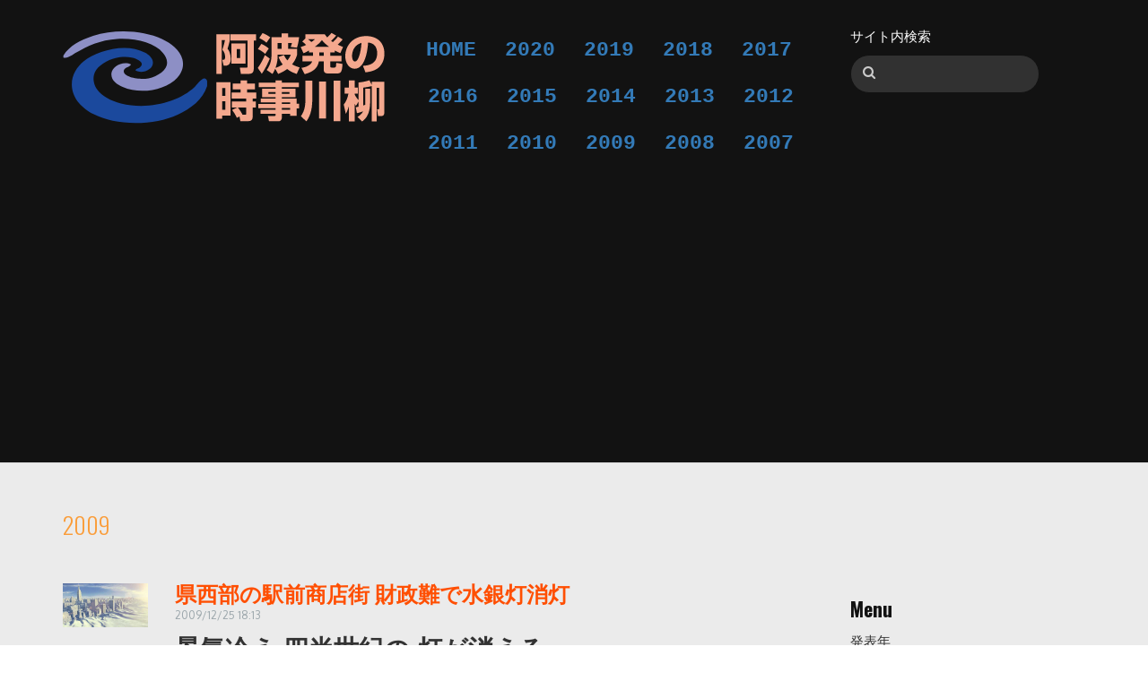

--- FILE ---
content_type: text/html; charset=UTF-8
request_url: https://senryu.151a.xyz/2009
body_size: 10733
content:
<!DOCTYPE html>
<html lang="ja">
<head>
    <meta http-equiv="X-UA-Compatible" content="IE=edge">
    <link rel="stylesheet" type="text/css" href="/concrete/themes/elemental/css/bootstrap-modified.css">
    <link href="/application/files/cache/css/elemental/main.css?ts=1769142893" rel="stylesheet" type="text/css" media="all">    
<title>2009 :: 阿波発の時事川柳</title>

<meta http-equiv="content-type" content="text/html; charset=UTF-8"/>
<meta name="generator" content="concrete5 - 8.5.1"/>
<link rel="canonical" href="https://senryu.151a.xyz/2009">
<script type="text/javascript">
    var CCM_DISPATCHER_FILENAME = "/index.php";
    var CCM_CID = 229;
    var CCM_EDIT_MODE = false;
    var CCM_ARRANGE_MODE = false;
    var CCM_IMAGE_PATH = "/concrete/images";
    var CCM_TOOLS_PATH = "/index.php/tools/required";
    var CCM_APPLICATION_URL = "https://senryu.151a.xyz";
    var CCM_REL = "";
    var CCM_ACTIVE_LOCALE = "ja_JP";
</script>

<style type="text/css" data-area-style-area-handle="Header Site Title" data-block-style-block-id="3184" data-style-set="94">.ccm-custom-style-container.ccm-custom-style-headersitetitle-3184{margin-top:5px}</style>
<link href="/packages/hw_back_to_top/css/back-to-top.css?ccm_nocache=ca17add95b11d1baf3d74fcd3fa4637fb02c14ba" rel="stylesheet" type="text/css" media="all">
<link href="/concrete/css/font-awesome.css?ccm_nocache=ca17add95b11d1baf3d74fcd3fa4637fb02c14ba" rel="stylesheet" type="text/css" media="all">
<script type="text/javascript" src="/concrete/js/jquery.js?ccm_nocache=ca17add95b11d1baf3d74fcd3fa4637fb02c14ba"></script>
<!--[if lt IE 9]><script type="text/javascript" src="/concrete/js/ie/html5-shiv.js?ccm_nocache=ca17add95b11d1baf3d74fcd3fa4637fb02c14ba"></script><![endif]-->
<!--[if lt IE 9]><script type="text/javascript" src="/concrete/js/ie/respond.js?ccm_nocache=ca17add95b11d1baf3d74fcd3fa4637fb02c14ba"></script><![endif]-->
<link href="/concrete/blocks/search/view.css?ccm_nocache=ca17add95b11d1baf3d74fcd3fa4637fb02c14ba" rel="stylesheet" type="text/css" media="all">
<link href="/concrete/blocks/page_list/view.css?ccm_nocache=ca17add95b11d1baf3d74fcd3fa4637fb02c14ba" rel="stylesheet" type="text/css" media="all">
<link href="/application/common/basic.css?010234" rel="stylesheet" type="text/css" media="all">

<link rel="preconnect" href="https://fonts.googleapis.com">
<link rel="preconnect" href="https://fonts.gstatic.com" crossorigin>
<link href="https://fonts.googleapis.com/css2?family=Potta+One&display=swap" rel="stylesheet">
<link href="https://fonts.googleapis.com/css2?family=Yomogi&display=swap" rel="stylesheet">
<link href="https://fonts.googleapis.com/css2?family=New+Tegomin&display=swap" rel="stylesheet">

<meta http-equiv="Pragma" content="no-cache">
<meta http-equiv="Cache-Control" content="no-cache">

<script async src="https://pagead2.googlesyndication.com/pagead/js/adsbygoogle.js?client=ca-pub-2372997045912506"
     crossorigin="anonymous"></script>

<meta name="msapplication-square70x70logo" content="/site-tile-70x70.png">
<meta name="msapplication-square150x150logo" content="/site-tile-150x150.png">
<meta name="msapplication-wide310x150logo" content="/site-tile-310x150.png">
<meta name="msapplication-square310x310logo" content="/site-tile-310x310.png">
<meta name="msapplication-TileColor" content="#0078d7">

<link rel="shortcut icon" type="image/vnd.microsoft.icon" href="/application/common/favicons/favicon.ico">
<link rel="icon" type="image/vnd.microsoft.icon" href="/application/common/favicons/favicon.ico">
<link rel="apple-touch-icon" sizes="57x57" href="/application/common/favicons/apple-touch-icon-57x57.png">
<link rel="apple-touch-icon" sizes="60x60" href="/application/common/favicons/apple-touch-icon-60x60.png">
<link rel="apple-touch-icon" sizes="72x72" href="/application/common/favicons/apple-touch-icon-72x72.png">
<link rel="apple-touch-icon" sizes="76x76" href="/application/common/favicons/apple-touch-icon-76x76.png">
<link rel="apple-touch-icon" sizes="114x114" href="/application/common/favicons/apple-touch-icon-114x114.png">
<link rel="apple-touch-icon" sizes="120x120" href="/application/common/favicons/apple-touch-icon-120x120.png">
<link rel="apple-touch-icon" sizes="144x144" href="/application/common/favicons/apple-touch-icon-144x144.png">
<link rel="apple-touch-icon" sizes="152x152" href="/application/common/favicons/apple-touch-icon-152x152.png">
<link rel="apple-touch-icon" sizes="180x180" href="/application/common/favicons/apple-touch-icon-180x180.png">
<link rel="icon" type="image/png" sizes="36x36" href="/application/common/favicons/android-chrome-36x36.png">
<link rel="icon" type="image/png" sizes="48x48" href="/application/common/favicons/android-chrome-48x48.png">
<link rel="icon" type="image/png" sizes="72x72" href="/application/common/favicons/android-chrome-72x72.png">
<link rel="icon" type="image/png" sizes="96x96" href="/application/common/favicons/android-chrome-96x96.png">
<link rel="icon" type="image/png" sizes="128x128" href="/application/common/favicons/android-chrome-128x128.png">
<link rel="icon" type="image/png" sizes="144x144" href="/application/common/favicons/android-chrome-144x144.png">
<link rel="icon" type="image/png" sizes="152x152" href="/application/common/favicons/android-chrome-152x152.png">
<link rel="icon" type="image/png" sizes="192x192" href="/application/common/favicons/android-chrome-192x192.png">
<link rel="icon" type="image/png" sizes="256x256" href="/application/common/favicons/android-chrome-256x256.png">
<link rel="icon" type="image/png" sizes="384x384" href="/application/common/favicons/android-chrome-384x384.png">
<link rel="icon" type="image/png" sizes="512x512" href="/application/common/favicons/android-chrome-512x512.png">
<link rel="icon" type="image/png" sizes="36x36" href="/application/common/favicons/icon-36x36.png">
<link rel="icon" type="image/png" sizes="48x48" href="/application/common/favicons/icon-48x48.png">
<link rel="icon" type="image/png" sizes="72x72" href="/application/common/favicons/icon-72x72.png">
<link rel="icon" type="image/png" sizes="96x96" href="/application/common/favicons/icon-96x96.png">
<link rel="icon" type="image/png" sizes="128x128" href="/application/common/favicons/icon-128x128.png">
<link rel="icon" type="image/png" sizes="144x144" href="/application/common/favicons/icon-144x144.png">
<link rel="icon" type="image/png" sizes="152x152" href="/application/common/favicons/icon-152x152.png">
<link rel="icon" type="image/png" sizes="160x160" href="/application/common/favicons/icon-160x160.png">
<link rel="icon" type="image/png" sizes="192x192" href="/application/common/favicons/icon-192x192.png">
<link rel="icon" type="image/png" sizes="196x196" href="/application/common/favicons/icon-196x196.png">
<link rel="icon" type="image/png" sizes="256x256" href="/application/common/favicons/icon-256x256.png">
<link rel="icon" type="image/png" sizes="384x384" href="/application/common/favicons/icon-384x384.png">
<link rel="icon" type="image/png" sizes="512x512" href="/application/common/favicons/icon-512x512.png">
<link rel="icon" type="image/png" sizes="16x16" href="/application/common/favicons/icon-16x16.png">
<link rel="icon" type="image/png" sizes="24x24" href="/application/common/favicons/icon-24x24.png">
<link rel="icon" type="image/png" sizes="32x32" href="/application/common/favicons/icon-32x32.png">
<link rel="manifest" href="/application/common/favicons/manifest.json">



<script data-ad-client="ca-pub-2372997045912506" async src="https://pagead2.googlesyndication.com/pagead/js/adsbygoogle.js"></script>

<script async src="//pagead2.googlesyndication.com/
pagead/js/adsbygoogle.js"></script>
<script>
(adsbygoogle = window.adsbygoogle || []).push({
google_ad_client: "pub-2372997045912506",
enable_page_level_ads: true
});
</script>

<!-- Global site tag (gtag.js) - Google Analytics -->
<script async src="https://www.googletagmanager.com/gtag/js?id=UA-136127496-1"></script>
<script>
  window.dataLayer = window.dataLayer || [];
  function gtag(){dataLayer.push(arguments);}
  gtag('js', new Date());

  gtag('config', 'UA-136127496-1');
</script>    <style type="text/css"></style>
        <meta name="viewport" content="width=device-width, initial-scale=1.0">
    <script>
        if (navigator.userAgent.match(/IEMobile\/10\.0/)) {
            var msViewportStyle = document.createElement('style');
            msViewportStyle.appendChild(
                document.createTextNode(
                    '@-ms-viewport{width:auto!important}'
                )
            );
            document.querySelector('head').appendChild(msViewportStyle);
        }
    </script>
</head>
<body>

<div class="ccm-page page-type-blog page-template-full">

<header>
    <div class="container">
        <div class="row">
            <div class="col-sm-4 col-xs-6">
                

        <div class="ccm-custom-style-container ccm-custom-style-headersitetitle-3184"
            >
    <img src="/application/files/5116/0957/2867/logo.svg" alt="" class="ccm-svg ccm-image-block img-responsive bID-3184">
    </div>
            </div>
            <div class="col-sm-5 col-xs-6">
                

        <div class="ccm-custom-style-container ccm-custom-style-headernavigation-3169 year-menu"
            >
    <ul class="nav pull-left nav-pills">
	<li><a href="https://senryu.151a.xyz/">HOME</a></li>
	<li><a href="https://senryu.151a.xyz/2020">2020</a></li>
	<li><a href="https://senryu.151a.xyz/2019-2">2019</a></li>
	<li><a href="https://senryu.151a.xyz/2018">2018</a></li>
	<li><a href="https://senryu.151a.xyz/2017">2017</a></li>
	<li><a href="https://senryu.151a.xyz/2016">2016</a></li>
	<li><a href="https://senryu.151a.xyz/2015">2015</a></li>
	<li><a href="https://senryu.151a.xyz/2014">2014</a></li>
	<li><a href="https://senryu.151a.xyz/2013">2013</a></li>
	<li><a href="https://senryu.151a.xyz/2012">2012</a></li>
	<li><a href="https://senryu.151a.xyz/2011">2011</a></li>
	<li><a href="https://senryu.151a.xyz/2010">2010</a></li>
	<li><a href="https://senryu.151a.xyz/2009">2009</a></li>
	<li><a href="https://senryu.151a.xyz/2008">2008</a></li>
	<li><a href="https://senryu.151a.xyz/2007">2007</a></li>
</ul>

    </div>
            </div>
                            <div class="col-sm-3 col-xs-12">
                    

    <p><span style="color:#ffffff;">サイト内検索</span></p>



    <form action="https://senryu.151a.xyz/search" method="get" class="ccm-search-block-form"><input name="search_paths[]" type="hidden" value="" /><input name="query" type="text" value="" class="ccm-search-block-text" /></form>
                </div>
                        </div>
    </div>
</header>

<main>
    

<div class="container"><div class="row"><div class="col-sm-12">    <h1 class="page-title">2009</h1>
</div></div></div>

<div class="container"><div class="row"><div class="col-sm-12">    <div class="row"><div class="col-sm-8">

        <div class="ccm-custom-style-container ccm-custom-style-main13-2777 blog-entry-list senryu"
            >
    
    <div class="ccm-block-page-list-wrapper">

        
        
        <div class="ccm-block-page-list-pages">

            
                <div class="ccm-block-page-list-page-entry-horizontal">

                                            <div class="ccm-block-page-list-page-entry-thumbnail">
                            <picture><!--[if IE 9]><video style='display: none;'><![endif]--><source srcset="https://senryu.151a.xyz/application/files/8315/7697/3925/20091225.jpg" media="(min-width: 900px)"><source srcset="https://senryu.151a.xyz/application/files/8315/7697/3925/20091225.jpg" media="(min-width: 768px)"><source srcset="https://senryu.151a.xyz/application/files/8315/7697/3925/20091225.jpg"><!--[if IE 9]></video><![endif]--><img src="https://senryu.151a.xyz/application/files/8315/7697/3925/20091225.jpg" alt="#" class="img-responsive"></picture>                        </div>
                        
                                            <div class="ccm-block-page-list-page-entry-text">

                                                            <div class="ccm-block-page-list-title">
                                                                            <a href="https://senryu.151a.xyz/2009/20091225"
                                           target="_self">県西部の駅前商店街 財政難で水銀灯消灯</a>
                                                                        </div>
                                
                                                            <div class="ccm-block-page-list-date">2009/12/25 18:13</div>
                                
                                                            <div class="ccm-block-page-list-description">景気冷え
四半世紀の
灯が消える</div>
                                
                            
                        </div>
                                        </div>

                
                <div class="ccm-block-page-list-page-entry-horizontal">

                                            <div class="ccm-block-page-list-page-entry-thumbnail">
                            <picture><!--[if IE 9]><video style='display: none;'><![endif]--><source srcset="https://senryu.151a.xyz/application/files/2515/7706/3117/99999997.jpg" media="(min-width: 900px)"><source srcset="https://senryu.151a.xyz/application/files/2515/7706/3117/99999997.jpg" media="(min-width: 768px)"><source srcset="https://senryu.151a.xyz/application/files/2515/7706/3117/99999997.jpg"><!--[if IE 9]></video><![endif]--><img src="https://senryu.151a.xyz/application/files/2515/7706/3117/99999997.jpg" alt="#" class="img-responsive"></picture>                        </div>
                        
                                            <div class="ccm-block-page-list-page-entry-text">

                                                            <div class="ccm-block-page-list-title">
                                                                            <a href="https://senryu.151a.xyz/2009/20091222"
                                           target="_self">暫定税は仕組を変えて維持 子供手当制限なし</a>
                                                                        </div>
                                
                                                            <div class="ccm-block-page-list-date">2009/12/22 18:13</div>
                                
                                                            <div class="ccm-block-page-list-description">初決断
実質総理と
痛み分け</div>
                                
                            
                        </div>
                                        </div>

                
                <div class="ccm-block-page-list-page-entry-horizontal">

                                            <div class="ccm-block-page-list-page-entry-thumbnail">
                            <picture><!--[if IE 9]><video style='display: none;'><![endif]--><source srcset="https://senryu.151a.xyz/application/files/7715/7697/3924/20091221.jpg" media="(min-width: 900px)"><source srcset="https://senryu.151a.xyz/application/files/7715/7697/3924/20091221.jpg" media="(min-width: 768px)"><source srcset="https://senryu.151a.xyz/application/files/7715/7697/3924/20091221.jpg"><!--[if IE 9]></video><![endif]--><img src="https://senryu.151a.xyz/application/files/7715/7697/3924/20091221.jpg" alt="#" class="img-responsive"></picture>                        </div>
                        
                                            <div class="ccm-block-page-list-page-entry-text">

                                                            <div class="ccm-block-page-list-title">
                                                                            <a href="https://senryu.151a.xyz/2009/520091221"
                                           target="_self">野口さんソユーズで宇宙へ 滞在５カ月</a>
                                                                        </div>
                                
                                                            <div class="ccm-block-page-list-date">2009/12/21 18:13</div>
                                
                                                            <div class="ccm-block-page-list-description">すし修行
宇宙で成果
お披露目と</div>
                                
                            
                        </div>
                                        </div>

                
                <div class="ccm-block-page-list-page-entry-horizontal">

                                            <div class="ccm-block-page-list-page-entry-thumbnail">
                            <picture><!--[if IE 9]><video style='display: none;'><![endif]--><source srcset="https://senryu.151a.xyz/application/files/5015/7706/3117/99999998.jpg" media="(min-width: 900px)"><source srcset="https://senryu.151a.xyz/application/files/5015/7706/3117/99999998.jpg" media="(min-width: 768px)"><source srcset="https://senryu.151a.xyz/application/files/5015/7706/3117/99999998.jpg"><!--[if IE 9]></video><![endif]--><img src="https://senryu.151a.xyz/application/files/5015/7706/3117/99999998.jpg" alt="#" class="img-responsive"></picture>                        </div>
                        
                                            <div class="ccm-block-page-list-page-entry-text">

                                                            <div class="ccm-block-page-list-title">
                                                                            <a href="https://senryu.151a.xyz/2009/20091214"
                                           target="_self">幹事長 これも選挙対策のうち</a>
                                                                        </div>
                                
                                                            <div class="ccm-block-page-list-date">2009/12/14 18:12</div>
                                
                                                            <div class="ccm-block-page-list-description">中韓で
首相と外相
代行し</div>
                                
                            
                        </div>
                                        </div>

                
                <div class="ccm-block-page-list-page-entry-horizontal">

                                            <div class="ccm-block-page-list-page-entry-thumbnail">
                            <picture><!--[if IE 9]><video style='display: none;'><![endif]--><source srcset="https://senryu.151a.xyz/application/files/5615/7706/1154/99999999.jpg" media="(min-width: 900px)"><source srcset="https://senryu.151a.xyz/application/files/5615/7706/1154/99999999.jpg" media="(min-width: 768px)"><source srcset="https://senryu.151a.xyz/application/files/5615/7706/1154/99999999.jpg"><!--[if IE 9]></video><![endif]--><img src="https://senryu.151a.xyz/application/files/5615/7706/1154/99999999.jpg" alt="#" class="img-responsive"></picture>                        </div>
                        
                                            <div class="ccm-block-page-list-page-entry-text">

                                                            <div class="ccm-block-page-list-title">
                                                                            <a href="https://senryu.151a.xyz/2009/10020091212"
                                           target="_self">100日は仮免期間とはいえ度が過ぎる</a>
                                                                        </div>
                                
                                                            <div class="ccm-block-page-list-date">2009/12/12 18:13</div>
                                
                                                            <div class="ccm-block-page-list-description">ブレ批判
していた人が
日々ブレる</div>
                                
                            
                        </div>
                                        </div>

                
                <div class="ccm-block-page-list-page-entry-horizontal">

                                            <div class="ccm-block-page-list-page-entry-thumbnail">
                            <picture><!--[if IE 9]><video style='display: none;'><![endif]--><source srcset="https://senryu.151a.xyz/application/files/5615/7706/1154/99999999.jpg" media="(min-width: 900px)"><source srcset="https://senryu.151a.xyz/application/files/5615/7706/1154/99999999.jpg" media="(min-width: 768px)"><source srcset="https://senryu.151a.xyz/application/files/5615/7706/1154/99999999.jpg"><!--[if IE 9]></video><![endif]--><img src="https://senryu.151a.xyz/application/files/5615/7706/1154/99999999.jpg" alt="#" class="img-responsive"></picture>                        </div>
                        
                                            <div class="ccm-block-page-list-page-entry-text">

                                                            <div class="ccm-block-page-list-title">
                                                                            <a href="https://senryu.151a.xyz/2009/20091130"
                                           target="_self">市議会議員選挙 公示</a>
                                                                        </div>
                                
                                                            <div class="ccm-block-page-list-date">2009/11/30 18:12</div>
                                
                                                            <div class="ccm-block-page-list-description">出陣の
訴え財政
下水道</div>
                                
                            
                        </div>
                                        </div>

                
                <div class="ccm-block-page-list-page-entry-horizontal">

                                            <div class="ccm-block-page-list-page-entry-thumbnail">
                            <picture><!--[if IE 9]><video style='display: none;'><![endif]--><source srcset="https://senryu.151a.xyz/application/files/8015/7706/3576/99999995.jpg" media="(min-width: 900px)"><source srcset="https://senryu.151a.xyz/application/files/8015/7706/3576/99999995.jpg" media="(min-width: 768px)"><source srcset="https://senryu.151a.xyz/application/files/8015/7706/3576/99999995.jpg"><!--[if IE 9]></video><![endif]--><img src="https://senryu.151a.xyz/application/files/8015/7706/3576/99999995.jpg" alt="#" class="img-responsive"></picture>                        </div>
                        
                                            <div class="ccm-block-page-list-page-entry-text">

                                                            <div class="ccm-block-page-list-title">
                                                                            <a href="https://senryu.151a.xyz/2009/20091126"
                                           target="_self">仕分けの人気は高いけど</a>
                                                                        </div>
                                
                                                            <div class="ccm-block-page-list-date">2009/11/26 18:12</div>
                                
                                                            <div class="ccm-block-page-list-description">国会の
費用効果は
棚に上げ</div>
                                
                            
                        </div>
                                        </div>

                
                <div class="ccm-block-page-list-page-entry-horizontal">

                                            <div class="ccm-block-page-list-page-entry-thumbnail">
                            <picture><!--[if IE 9]><video style='display: none;'><![endif]--><source srcset="https://senryu.151a.xyz/application/files/5015/7706/3117/99999998.jpg" media="(min-width: 900px)"><source srcset="https://senryu.151a.xyz/application/files/5015/7706/3117/99999998.jpg" media="(min-width: 768px)"><source srcset="https://senryu.151a.xyz/application/files/5015/7706/3117/99999998.jpg"><!--[if IE 9]></video><![endif]--><img src="https://senryu.151a.xyz/application/files/5015/7706/3117/99999998.jpg" alt="#" class="img-responsive"></picture>                        </div>
                        
                                            <div class="ccm-block-page-list-page-entry-text">

                                                            <div class="ccm-block-page-list-title">
                                                                            <a href="https://senryu.151a.xyz/2009/20091125"
                                           target="_self">整合性 一貫性は？</a>
                                                                        </div>
                                
                                                            <div class="ccm-block-page-list-date">2009/11/25 18:12</div>
                                
                                                            <div class="ccm-block-page-list-description">コメントは
まるで嘘つき
ブレ超えて</div>
                                
                            
                        </div>
                                        </div>

                
                <div class="ccm-block-page-list-page-entry-horizontal">

                                            <div class="ccm-block-page-list-page-entry-thumbnail">
                            <picture><!--[if IE 9]><video style='display: none;'><![endif]--><source srcset="https://senryu.151a.xyz/application/files/5015/7706/3117/99999998.jpg" media="(min-width: 900px)"><source srcset="https://senryu.151a.xyz/application/files/5015/7706/3117/99999998.jpg" media="(min-width: 768px)"><source srcset="https://senryu.151a.xyz/application/files/5015/7706/3117/99999998.jpg"><!--[if IE 9]></video><![endif]--><img src="https://senryu.151a.xyz/application/files/5015/7706/3117/99999998.jpg" alt="#" class="img-responsive"></picture>                        </div>
                        
                                            <div class="ccm-block-page-list-page-entry-text">

                                                            <div class="ccm-block-page-list-title">
                                                                            <a href="https://senryu.151a.xyz/2009/20091119"
                                           target="_self">本日解禁ブルゴーニュ製 作柄良好</a>
                                                                        </div>
                                
                                                            <div class="ccm-block-page-list-date">2009/11/19 18:13</div>
                                
                                                            <div class="ccm-block-page-list-description">これボジョレ
１０００円未満
ペット入り</div>
                                
                            
                        </div>
                                        </div>

                
                <div class="ccm-block-page-list-page-entry-horizontal">

                                            <div class="ccm-block-page-list-page-entry-thumbnail">
                            <picture><!--[if IE 9]><video style='display: none;'><![endif]--><source srcset="https://senryu.151a.xyz/application/files/7715/7706/3575/99999994.jpg" media="(min-width: 900px)"><source srcset="https://senryu.151a.xyz/application/files/7715/7706/3575/99999994.jpg" media="(min-width: 768px)"><source srcset="https://senryu.151a.xyz/application/files/7715/7706/3575/99999994.jpg"><!--[if IE 9]></video><![endif]--><img src="https://senryu.151a.xyz/application/files/7715/7706/3575/99999994.jpg" alt="#" class="img-responsive"></picture>                        </div>
                        
                                            <div class="ccm-block-page-list-page-entry-text">

                                                            <div class="ccm-block-page-list-title">
                                                                            <a href="https://senryu.151a.xyz/2009/20091107"
                                           target="_self">県知事他 退職時数千万円の減</a>
                                                                        </div>
                                
                                                            <div class="ccm-block-page-list-date">2009/11/07 18:13</div>
                                
                                                            <div class="ccm-block-page-list-description">減額を
率先垂範
上層部</div>
                                
                            
                        </div>
                                        </div>

                
                <div class="ccm-block-page-list-page-entry-horizontal">

                                            <div class="ccm-block-page-list-page-entry-thumbnail">
                            <picture><!--[if IE 9]><video style='display: none;'><![endif]--><source srcset="https://senryu.151a.xyz/application/files/7315/7706/3575/99999996.jpg" media="(min-width: 900px)"><source srcset="https://senryu.151a.xyz/application/files/7315/7706/3575/99999996.jpg" media="(min-width: 768px)"><source srcset="https://senryu.151a.xyz/application/files/7315/7706/3575/99999996.jpg"><!--[if IE 9]></video><![endif]--><img src="https://senryu.151a.xyz/application/files/7315/7706/3575/99999996.jpg" alt="#" class="img-responsive"></picture>                        </div>
                        
                                            <div class="ccm-block-page-list-page-entry-text">

                                                            <div class="ccm-block-page-list-title">
                                                                            <a href="https://senryu.151a.xyz/2009/20091105"
                                           target="_self">政権とったら方針転換？</a>
                                                                        </div>
                                
                                                            <div class="ccm-block-page-list-date">2009/11/05 18:12</div>
                                
                                                            <div class="ccm-block-page-list-description">二枚舌
郵政に次ぐ
人事院</div>
                                
                            
                        </div>
                                        </div>

                
                <div class="ccm-block-page-list-page-entry-horizontal">

                                            <div class="ccm-block-page-list-page-entry-thumbnail">
                            <picture><!--[if IE 9]><video style='display: none;'><![endif]--><source srcset="https://senryu.151a.xyz/application/files/7315/7706/3575/99999996.jpg" media="(min-width: 900px)"><source srcset="https://senryu.151a.xyz/application/files/7315/7706/3575/99999996.jpg" media="(min-width: 768px)"><source srcset="https://senryu.151a.xyz/application/files/7315/7706/3575/99999996.jpg"><!--[if IE 9]></video><![endif]--><img src="https://senryu.151a.xyz/application/files/7315/7706/3575/99999996.jpg" alt="#" class="img-responsive"></picture>                        </div>
                        
                                            <div class="ccm-block-page-list-page-entry-text">

                                                            <div class="ccm-block-page-list-title">
                                                                            <a href="https://senryu.151a.xyz/2009/20091031"
                                           target="_self">財源探しに四苦八苦</a>
                                                                        </div>
                                
                                                            <div class="ccm-block-page-list-date">2009/10/31 18:13</div>
                                
                                                            <div class="ccm-block-page-list-description">値上げして
禁煙されたら
税は減る</div>
                                
                            
                        </div>
                                        </div>

                
                <div class="ccm-block-page-list-page-entry-horizontal">

                                            <div class="ccm-block-page-list-page-entry-thumbnail">
                            <picture><!--[if IE 9]><video style='display: none;'><![endif]--><source srcset="https://senryu.151a.xyz/application/files/5615/7706/1154/99999999.jpg" media="(min-width: 900px)"><source srcset="https://senryu.151a.xyz/application/files/5615/7706/1154/99999999.jpg" media="(min-width: 768px)"><source srcset="https://senryu.151a.xyz/application/files/5615/7706/1154/99999999.jpg"><!--[if IE 9]></video><![endif]--><img src="https://senryu.151a.xyz/application/files/5615/7706/1154/99999999.jpg" alt="#" class="img-responsive"></picture>                        </div>
                        
                                            <div class="ccm-block-page-list-page-entry-text">

                                                            <div class="ccm-block-page-list-title">
                                                                            <a href="https://senryu.151a.xyz/2009/20091029"
                                           target="_self">看板とちょっとずれているみたいな郵政</a>
                                                                        </div>
                                
                                                            <div class="ccm-block-page-list-date">2009/10/29 18:12</div>
                                
                                                            <div class="ccm-block-page-list-description">屁理屈に
無理あり渡り
天下り</div>
                                
                            
                        </div>
                                        </div>

                
                <div class="ccm-block-page-list-page-entry-horizontal">

                                            <div class="ccm-block-page-list-page-entry-thumbnail">
                            <picture><!--[if IE 9]><video style='display: none;'><![endif]--><source srcset="https://senryu.151a.xyz/application/files/8015/7706/3576/99999995.jpg" media="(min-width: 900px)"><source srcset="https://senryu.151a.xyz/application/files/8015/7706/3576/99999995.jpg" media="(min-width: 768px)"><source srcset="https://senryu.151a.xyz/application/files/8015/7706/3576/99999995.jpg"><!--[if IE 9]></video><![endif]--><img src="https://senryu.151a.xyz/application/files/8015/7706/3576/99999995.jpg" alt="#" class="img-responsive"></picture>                        </div>
                        
                                            <div class="ccm-block-page-list-page-entry-text">

                                                            <div class="ccm-block-page-list-title">
                                                                            <a href="https://senryu.151a.xyz/2009/20091024"
                                           target="_self">作業が始まったとたんメンバーが気に入らぬ？</a>
                                                                        </div>
                                
                                                            <div class="ccm-block-page-list-date">2009/10/24 18:13</div>
                                
                                                            <div class="ccm-block-page-list-description">「聞いてない」
仕分けに壊し屋
口を出し</div>
                                
                            
                        </div>
                                        </div>

                
                <div class="ccm-block-page-list-page-entry-horizontal">

                                            <div class="ccm-block-page-list-page-entry-thumbnail">
                            <picture><!--[if IE 9]><video style='display: none;'><![endif]--><source srcset="https://senryu.151a.xyz/application/files/5615/7706/1154/99999999.jpg" media="(min-width: 900px)"><source srcset="https://senryu.151a.xyz/application/files/5615/7706/1154/99999999.jpg" media="(min-width: 768px)"><source srcset="https://senryu.151a.xyz/application/files/5615/7706/1154/99999999.jpg"><!--[if IE 9]></video><![endif]--><img src="https://senryu.151a.xyz/application/files/5615/7706/1154/99999999.jpg" alt="#" class="img-responsive"></picture>                        </div>
                        
                                            <div class="ccm-block-page-list-page-entry-text">

                                                            <div class="ccm-block-page-list-title">
                                                                            <a href="https://senryu.151a.xyz/2009/20091020"
                                           target="_self">周辺整備があり本体に行きつくのはかなり先</a>
                                                                        </div>
                                
                                                            <div class="ccm-block-page-list-date">2009/10/20 18:13</div>
                                
                                                            <div class="ccm-block-page-list-description">ダム本体
未着手すでに
五十年</div>
                                
                            
                        </div>
                                        </div>

                
                <div class="ccm-block-page-list-page-entry-horizontal">

                                            <div class="ccm-block-page-list-page-entry-thumbnail">
                            <picture><!--[if IE 9]><video style='display: none;'><![endif]--><source srcset="https://senryu.151a.xyz/application/files/8015/7706/3576/99999995.jpg" media="(min-width: 900px)"><source srcset="https://senryu.151a.xyz/application/files/8015/7706/3576/99999995.jpg" media="(min-width: 768px)"><source srcset="https://senryu.151a.xyz/application/files/8015/7706/3576/99999995.jpg"><!--[if IE 9]></video><![endif]--><img src="https://senryu.151a.xyz/application/files/8015/7706/3576/99999995.jpg" alt="#" class="img-responsive"></picture>                        </div>
                        
                                            <div class="ccm-block-page-list-page-entry-text">

                                                            <div class="ccm-block-page-list-title">
                                                                            <a href="https://senryu.151a.xyz/2009/20091005"
                                           target="_self">昨日選考の県美術展覧会は十月十日から</a>
                                                                        </div>
                                
                                                            <div class="ccm-block-page-list-date">2009/10/05 18:13</div>
                                
                                                            <div class="ccm-block-page-list-description">県展に
知人ちらほら
こりゃ行かなゃ</div>
                                
                            
                        </div>
                                        </div>

                
                <div class="ccm-block-page-list-page-entry-horizontal">

                                            <div class="ccm-block-page-list-page-entry-thumbnail">
                            <picture><!--[if IE 9]><video style='display: none;'><![endif]--><source srcset="https://senryu.151a.xyz/application/files/5615/7706/1154/99999999.jpg" media="(min-width: 900px)"><source srcset="https://senryu.151a.xyz/application/files/5615/7706/1154/99999999.jpg" media="(min-width: 768px)"><source srcset="https://senryu.151a.xyz/application/files/5615/7706/1154/99999999.jpg"><!--[if IE 9]></video><![endif]--><img src="https://senryu.151a.xyz/application/files/5615/7706/1154/99999999.jpg" alt="#" class="img-responsive"></picture>                        </div>
                        
                                            <div class="ccm-block-page-list-page-entry-text">

                                                            <div class="ccm-block-page-list-title">
                                                                            <a href="https://senryu.151a.xyz/2009/20091001"
                                           target="_self">議場で交響楽団がウェルかめ他を演奏する</a>
                                                                        </div>
                                
                                                            <div class="ccm-block-page-list-date">2009/10/01 18:12</div>
                                
                                                            <div class="ccm-block-page-list-description">立ち見もね
１１月の
県議会</div>
                                
                            
                        </div>
                                        </div>

                
                <div class="ccm-block-page-list-page-entry-horizontal">

                                            <div class="ccm-block-page-list-page-entry-thumbnail">
                            <picture><!--[if IE 9]><video style='display: none;'><![endif]--><source srcset="https://senryu.151a.xyz/application/files/2515/7706/3117/99999997.jpg" media="(min-width: 900px)"><source srcset="https://senryu.151a.xyz/application/files/2515/7706/3117/99999997.jpg" media="(min-width: 768px)"><source srcset="https://senryu.151a.xyz/application/files/2515/7706/3117/99999997.jpg"><!--[if IE 9]></video><![endif]--><img src="https://senryu.151a.xyz/application/files/2515/7706/3117/99999997.jpg" alt="#" class="img-responsive"></picture>                        </div>
                        
                                            <div class="ccm-block-page-list-page-entry-text">

                                                            <div class="ccm-block-page-list-title">
                                                                            <a href="https://senryu.151a.xyz/2009/20090929"
                                           target="_self">下野自民の総裁当選 がんばって再生へ</a>
                                                                        </div>
                                
                                                            <div class="ccm-block-page-list-date">2009/09/29 18:02</div>
                                
                                                            <div class="ccm-block-page-list-description">大声で
みんなでやろう
何やるの</div>
                                
                            
                        </div>
                                        </div>

                
                <div class="ccm-block-page-list-page-entry-horizontal">

                                            <div class="ccm-block-page-list-page-entry-thumbnail">
                            <picture><!--[if IE 9]><video style='display: none;'><![endif]--><source srcset="https://senryu.151a.xyz/application/files/7315/7706/3575/99999996.jpg" media="(min-width: 900px)"><source srcset="https://senryu.151a.xyz/application/files/7315/7706/3575/99999996.jpg" media="(min-width: 768px)"><source srcset="https://senryu.151a.xyz/application/files/7315/7706/3575/99999996.jpg"><!--[if IE 9]></video><![endif]--><img src="https://senryu.151a.xyz/application/files/7315/7706/3575/99999996.jpg" alt="#" class="img-responsive"></picture>                        </div>
                        
                                            <div class="ccm-block-page-list-page-entry-text">

                                                            <div class="ccm-block-page-list-title">
                                                                            <a href="https://senryu.151a.xyz/2009/20090924"
                                           target="_self">マニフェストに・・・ 基本は止めると国交相</a>
                                                                        </div>
                                
                                                            <div class="ccm-block-page-list-date">2009/09/24 18:02</div>
                                
                                                            <div class="ccm-block-page-list-description">ダムやるも
止めるも億の
ムダ金か</div>
                                
                            
                        </div>
                                        </div>

                
                <div class="ccm-block-page-list-page-entry-horizontal">

                                            <div class="ccm-block-page-list-page-entry-thumbnail">
                            <picture><!--[if IE 9]><video style='display: none;'><![endif]--><source srcset="https://senryu.151a.xyz/application/files/5615/7706/1154/99999999.jpg" media="(min-width: 900px)"><source srcset="https://senryu.151a.xyz/application/files/5615/7706/1154/99999999.jpg" media="(min-width: 768px)"><source srcset="https://senryu.151a.xyz/application/files/5615/7706/1154/99999999.jpg"><!--[if IE 9]></video><![endif]--><img src="https://senryu.151a.xyz/application/files/5615/7706/1154/99999999.jpg" alt="#" class="img-responsive"></picture>                        </div>
                        
                                            <div class="ccm-block-page-list-page-entry-text">

                                                            <div class="ccm-block-page-list-title">
                                                                            <a href="https://senryu.151a.xyz/2009/20090919"
                                           target="_self">視聴者の関心度反映か 正直ねえ</a>
                                                                        </div>
                                
                                                            <div class="ccm-block-page-list-date">2009/09/19 18:02</div>
                                
                                                            <div class="ccm-block-page-list-description">総裁選
報道席に
空き見られ</div>
                                
                            
                        </div>
                                        </div>

                
                <div class="ccm-block-page-list-page-entry-horizontal">

                                            <div class="ccm-block-page-list-page-entry-thumbnail">
                            <picture><!--[if IE 9]><video style='display: none;'><![endif]--><source srcset="https://senryu.151a.xyz/application/files/5015/7706/3117/99999998.jpg" media="(min-width: 900px)"><source srcset="https://senryu.151a.xyz/application/files/5015/7706/3117/99999998.jpg" media="(min-width: 768px)"><source srcset="https://senryu.151a.xyz/application/files/5015/7706/3117/99999998.jpg"><!--[if IE 9]></video><![endif]--><img src="https://senryu.151a.xyz/application/files/5015/7706/3117/99999998.jpg" alt="#" class="img-responsive"></picture>                        </div>
                        
                                            <div class="ccm-block-page-list-page-entry-text">

                                                            <div class="ccm-block-page-list-title">
                                                                            <a href="https://senryu.151a.xyz/2009/20090917"
                                           target="_self">新政権 盛りだくさんの公約が</a>
                                                                        </div>
                                
                                                            <div class="ccm-block-page-list-date">2009/09/17 18:01</div>
                                
                                                            <div class="ccm-block-page-list-description">改革へ
しばらく混乱
ご容赦を</div>
                                
                            
                        </div>
                                        </div>

                
                <div class="ccm-block-page-list-page-entry-horizontal">

                                            <div class="ccm-block-page-list-page-entry-thumbnail">
                            <picture><!--[if IE 9]><video style='display: none;'><![endif]--><source srcset="https://senryu.151a.xyz/application/files/5015/7706/3117/99999998.jpg" media="(min-width: 900px)"><source srcset="https://senryu.151a.xyz/application/files/5015/7706/3117/99999998.jpg" media="(min-width: 768px)"><source srcset="https://senryu.151a.xyz/application/files/5015/7706/3117/99999998.jpg"><!--[if IE 9]></video><![endif]--><img src="https://senryu.151a.xyz/application/files/5015/7706/3117/99999998.jpg" alt="#" class="img-responsive"></picture>                        </div>
                        
                                            <div class="ccm-block-page-list-page-entry-text">

                                                            <div class="ccm-block-page-list-title">
                                                                            <a href="https://senryu.151a.xyz/2009/920090914"
                                           target="_self">史上初 ９年連続</a>
                                                                        </div>
                                
                                                            <div class="ccm-block-page-list-date">2009/09/14 18:00</div>
                                
                                                            <div class="ccm-block-page-list-description">２００本
メジャーの人気
ひとり占め</div>
                                
                            
                        </div>
                                        </div>

                
                <div class="ccm-block-page-list-page-entry-horizontal">

                                            <div class="ccm-block-page-list-page-entry-thumbnail">
                            <picture><!--[if IE 9]><video style='display: none;'><![endif]--><source srcset="https://senryu.151a.xyz/application/files/8015/7706/3576/99999995.jpg" media="(min-width: 900px)"><source srcset="https://senryu.151a.xyz/application/files/8015/7706/3576/99999995.jpg" media="(min-width: 768px)"><source srcset="https://senryu.151a.xyz/application/files/8015/7706/3576/99999995.jpg"><!--[if IE 9]></video><![endif]--><img src="https://senryu.151a.xyz/application/files/8015/7706/3576/99999995.jpg" alt="#" class="img-responsive"></picture>                        </div>
                        
                                            <div class="ccm-block-page-list-page-entry-text">

                                                            <div class="ccm-block-page-list-title">
                                                                            <a href="https://senryu.151a.xyz/2009/20090912"
                                           target="_self">他の会社とも折衝中だとか 更なる合理化を</a>
                                                                        </div>
                                
                                                            <div class="ccm-block-page-list-date">2009/09/12 18:02</div>
                                
                                                            <div class="ccm-block-page-list-description">赤字ＪＡＬ
緊急着陸
米デルタ</div>
                                
                            
                        </div>
                                        </div>

                
                <div class="ccm-block-page-list-page-entry-horizontal">

                                            <div class="ccm-block-page-list-page-entry-thumbnail">
                            <picture><!--[if IE 9]><video style='display: none;'><![endif]--><source srcset="https://senryu.151a.xyz/application/files/9415/7697/3924/20090908.jpg" media="(min-width: 900px)"><source srcset="https://senryu.151a.xyz/application/files/9415/7697/3924/20090908.jpg" media="(min-width: 768px)"><source srcset="https://senryu.151a.xyz/application/files/9415/7697/3924/20090908.jpg"><!--[if IE 9]></video><![endif]--><img src="https://senryu.151a.xyz/application/files/9415/7697/3924/20090908.jpg" alt="#" class="img-responsive"></picture>                        </div>
                        
                                            <div class="ccm-block-page-list-page-entry-text">

                                                            <div class="ccm-block-page-list-title">
                                                                            <a href="https://senryu.151a.xyz/2009/920020090908"
                                           target="_self">スゴイ イチロー 次は９年連続２００本</a>
                                                                        </div>
                                
                                                            <div class="ccm-block-page-list-date">2009/09/08 18:00</div>
                                
                                                            <div class="ccm-block-page-list-description">２０００本
天才これも
通過点</div>
                                
                            
                        </div>
                                        </div>

                
                <div class="ccm-block-page-list-page-entry-horizontal">

                                            <div class="ccm-block-page-list-page-entry-thumbnail">
                            <picture><!--[if IE 9]><video style='display: none;'><![endif]--><source srcset="https://senryu.151a.xyz/application/files/5015/7706/3117/99999998.jpg" media="(min-width: 900px)"><source srcset="https://senryu.151a.xyz/application/files/5015/7706/3117/99999998.jpg" media="(min-width: 768px)"><source srcset="https://senryu.151a.xyz/application/files/5015/7706/3117/99999998.jpg"><!--[if IE 9]></video><![endif]--><img src="https://senryu.151a.xyz/application/files/5015/7706/3117/99999998.jpg" alt="#" class="img-responsive"></picture>                        </div>
                        
                                            <div class="ccm-block-page-list-page-entry-text">

                                                            <div class="ccm-block-page-list-title">
                                                                            <a href="https://senryu.151a.xyz/2009/20090905"
                                           target="_self">さあ どうなるのでしょうか</a>
                                                                        </div>
                                
                                                            <div class="ccm-block-page-list-date">2009/09/05 18:00</div>
                                
                                                            <div class="ccm-block-page-list-description">マニフェスト
明確過ぎたか
やんばダム</div>
                                
                            
                        </div>
                                        </div>

                
                <div class="ccm-block-page-list-page-entry-horizontal">

                                            <div class="ccm-block-page-list-page-entry-thumbnail">
                            <picture><!--[if IE 9]><video style='display: none;'><![endif]--><source srcset="https://senryu.151a.xyz/application/files/7315/7706/3575/99999996.jpg" media="(min-width: 900px)"><source srcset="https://senryu.151a.xyz/application/files/7315/7706/3575/99999996.jpg" media="(min-width: 768px)"><source srcset="https://senryu.151a.xyz/application/files/7315/7706/3575/99999996.jpg"><!--[if IE 9]></video><![endif]--><img src="https://senryu.151a.xyz/application/files/7315/7706/3575/99999996.jpg" alt="#" class="img-responsive"></picture>                        </div>
                        
                                            <div class="ccm-block-page-list-page-entry-text">

                                                            <div class="ccm-block-page-list-title">
                                                                            <a href="https://senryu.151a.xyz/2009/20090831"
                                           target="_self">民主に百人のチルドレン誕生</a>
                                                                        </div>
                                
                                                            <div class="ccm-block-page-list-date">2009/08/31 18:02</div>
                                
                                                            <div class="ccm-block-page-list-description">明と暗
小沢小泉
チルドレン</div>
                                
                            
                        </div>
                                        </div>

                
                <div class="ccm-block-page-list-page-entry-horizontal">

                                            <div class="ccm-block-page-list-page-entry-thumbnail">
                            <picture><!--[if IE 9]><video style='display: none;'><![endif]--><source srcset="https://senryu.151a.xyz/application/files/2515/7706/3117/99999997.jpg" media="(min-width: 900px)"><source srcset="https://senryu.151a.xyz/application/files/2515/7706/3117/99999997.jpg" media="(min-width: 768px)"><source srcset="https://senryu.151a.xyz/application/files/2515/7706/3117/99999997.jpg"><!--[if IE 9]></video><![endif]--><img src="https://senryu.151a.xyz/application/files/2515/7706/3117/99999997.jpg" alt="#" class="img-responsive"></picture>                        </div>
                        
                                            <div class="ccm-block-page-list-page-entry-text">

                                                            <div class="ccm-block-page-list-title">
                                                                            <a href="https://senryu.151a.xyz/2009/20090828"
                                           target="_self">夏休みちょっと油断の親御さん</a>
                                                                        </div>
                                
                                                            <div class="ccm-block-page-list-date">2009/08/28 18:01</div>
                                
                                                            <div class="ccm-block-page-list-description">親うかつ
塾でインフル
もろてきた</div>
                                
                            
                        </div>
                                        </div>

                
                <div class="ccm-block-page-list-page-entry-horizontal">

                                            <div class="ccm-block-page-list-page-entry-thumbnail">
                            <picture><!--[if IE 9]><video style='display: none;'><![endif]--><source srcset="https://senryu.151a.xyz/application/files/2515/7706/3117/99999997.jpg" media="(min-width: 900px)"><source srcset="https://senryu.151a.xyz/application/files/2515/7706/3117/99999997.jpg" media="(min-width: 768px)"><source srcset="https://senryu.151a.xyz/application/files/2515/7706/3117/99999997.jpg"><!--[if IE 9]></video><![endif]--><img src="https://senryu.151a.xyz/application/files/2515/7706/3117/99999997.jpg" alt="#" class="img-responsive"></picture>                        </div>
                        
                                            <div class="ccm-block-page-list-page-entry-text">

                                                            <div class="ccm-block-page-list-title">
                                                                            <a href="https://senryu.151a.xyz/2009/20090814"
                                           target="_self">土・日は千円とか無料とか これ税金から</a>
                                                                        </div>
                                
                                                            <div class="ccm-block-page-list-date">2009/08/14 18:02</div>
                                
                                                            <div class="ccm-block-page-list-description">原則は
受益者負担
どう工夫</div>
                                
                            
                        </div>
                                        </div>

                
                <div class="ccm-block-page-list-page-entry-horizontal">

                                            <div class="ccm-block-page-list-page-entry-thumbnail">
                            <picture><!--[if IE 9]><video style='display: none;'><![endif]--><source srcset="https://senryu.151a.xyz/application/files/7715/7706/3575/99999994.jpg" media="(min-width: 900px)"><source srcset="https://senryu.151a.xyz/application/files/7715/7706/3575/99999994.jpg" media="(min-width: 768px)"><source srcset="https://senryu.151a.xyz/application/files/7715/7706/3575/99999994.jpg"><!--[if IE 9]></video><![endif]--><img src="https://senryu.151a.xyz/application/files/7715/7706/3575/99999994.jpg" alt="#" class="img-responsive"></picture>                        </div>
                        
                                            <div class="ccm-block-page-list-page-entry-text">

                                                            <div class="ccm-block-page-list-title">
                                                                            <a href="https://senryu.151a.xyz/2009/320090709"
                                           target="_self">五月に続いて県職員不祥事 今月３人</a>
                                                                        </div>
                                
                                                            <div class="ccm-block-page-list-date">2009/07/09 18:02</div>
                                
                                                            <div class="ccm-block-page-list-description">今月は
酒とアダルト
来月は</div>
                                
                            
                        </div>
                                        </div>

                
                <div class="ccm-block-page-list-page-entry-horizontal">

                                            <div class="ccm-block-page-list-page-entry-thumbnail">
                            <picture><!--[if IE 9]><video style='display: none;'><![endif]--><source srcset="https://senryu.151a.xyz/application/files/8015/7706/3576/99999995.jpg" media="(min-width: 900px)"><source srcset="https://senryu.151a.xyz/application/files/8015/7706/3576/99999995.jpg" media="(min-width: 768px)"><source srcset="https://senryu.151a.xyz/application/files/8015/7706/3576/99999995.jpg"><!--[if IE 9]></video><![endif]--><img src="https://senryu.151a.xyz/application/files/8015/7706/3576/99999995.jpg" alt="#" class="img-responsive"></picture>                        </div>
                        
                                            <div class="ccm-block-page-list-page-entry-text">

                                                            <div class="ccm-block-page-list-title">
                                                                            <a href="https://senryu.151a.xyz/2009/20090629"
                                           target="_self">市長選 小泉さん地元で応援結果出ず</a>
                                                                        </div>
                                
                                                            <div class="ccm-block-page-list-date">2009/06/29 18:02</div>
                                
                                                            <div class="ccm-block-page-list-description">元総理
横須賀まさかの
下り坂</div>
                                
                            
                        </div>
                                        </div>

                
                <div class="ccm-block-page-list-page-entry-horizontal">

                                            <div class="ccm-block-page-list-page-entry-thumbnail">
                            <picture><!--[if IE 9]><video style='display: none;'><![endif]--><source srcset="https://senryu.151a.xyz/application/files/7315/7706/3575/99999996.jpg" media="(min-width: 900px)"><source srcset="https://senryu.151a.xyz/application/files/7315/7706/3575/99999996.jpg" media="(min-width: 768px)"><source srcset="https://senryu.151a.xyz/application/files/7315/7706/3575/99999996.jpg"><!--[if IE 9]></video><![endif]--><img src="https://senryu.151a.xyz/application/files/7315/7706/3575/99999996.jpg" alt="#" class="img-responsive"></picture>                        </div>
                        
                                            <div class="ccm-block-page-list-page-entry-text">

                                                            <div class="ccm-block-page-list-title">
                                                                            <a href="https://senryu.151a.xyz/2009/20090625"
                                           target="_self">民主も自民も類似項？</a>
                                                                        </div>
                                
                                                            <div class="ccm-block-page-list-date">2009/06/25 18:02</div>
                                
                                                            <div class="ccm-block-page-list-description">迂回金
方法釈明
ほぼ同じ</div>
                                
                            
                        </div>
                                        </div>

                
                <div class="ccm-block-page-list-page-entry-horizontal">

                                            <div class="ccm-block-page-list-page-entry-thumbnail">
                            <picture><!--[if IE 9]><video style='display: none;'><![endif]--><source srcset="https://senryu.151a.xyz/application/files/5015/7706/3117/99999998.jpg" media="(min-width: 900px)"><source srcset="https://senryu.151a.xyz/application/files/5015/7706/3117/99999998.jpg" media="(min-width: 768px)"><source srcset="https://senryu.151a.xyz/application/files/5015/7706/3117/99999998.jpg"><!--[if IE 9]></video><![endif]--><img src="https://senryu.151a.xyz/application/files/5015/7706/3117/99999998.jpg" alt="#" class="img-responsive"></picture>                        </div>
                        
                                            <div class="ccm-block-page-list-page-entry-text">

                                                            <div class="ccm-block-page-list-title">
                                                                            <a href="https://senryu.151a.xyz/2009/20090620"
                                           target="_self">休日千円三カ月 大鳴門橋前年の五割増し</a>
                                                                        </div>
                                
                                                            <div class="ccm-block-page-list-date">2009/06/20 18:01</div>
                                
                                                            <div class="ccm-block-page-list-description">五割増し
千円効果
実証し</div>
                                
                            
                        </div>
                                        </div>

                
                <div class="ccm-block-page-list-page-entry-horizontal">

                                            <div class="ccm-block-page-list-page-entry-thumbnail">
                            <picture><!--[if IE 9]><video style='display: none;'><![endif]--><source srcset="https://senryu.151a.xyz/application/files/5615/7706/1154/99999999.jpg" media="(min-width: 900px)"><source srcset="https://senryu.151a.xyz/application/files/5615/7706/1154/99999999.jpg" media="(min-width: 768px)"><source srcset="https://senryu.151a.xyz/application/files/5615/7706/1154/99999999.jpg"><!--[if IE 9]></video><![endif]--><img src="https://senryu.151a.xyz/application/files/5615/7706/1154/99999999.jpg" alt="#" class="img-responsive"></picture>                        </div>
                        
                                            <div class="ccm-block-page-list-page-entry-text">

                                                            <div class="ccm-block-page-list-title">
                                                                            <a href="https://senryu.151a.xyz/2009/526"
                                           target="_self">アラ還に圧勝 千葉市長 最年少</a>
                                                                        </div>
                                
                                                            <div class="ccm-block-page-list-date">2009/06/16 18:02</div>
                                
                                                            <div class="ccm-block-page-list-description">圧勝は
市民目線の
変えなくちゃ</div>
                                
                            
                        </div>
                                        </div>

                
                <div class="ccm-block-page-list-page-entry-horizontal">

                                            <div class="ccm-block-page-list-page-entry-thumbnail">
                            <picture><!--[if IE 9]><video style='display: none;'><![endif]--><source srcset="https://senryu.151a.xyz/application/files/7315/7706/3575/99999996.jpg" media="(min-width: 900px)"><source srcset="https://senryu.151a.xyz/application/files/7315/7706/3575/99999996.jpg" media="(min-width: 768px)"><source srcset="https://senryu.151a.xyz/application/files/7315/7706/3575/99999996.jpg"><!--[if IE 9]></video><![endif]--><img src="https://senryu.151a.xyz/application/files/7315/7706/3575/99999996.jpg" alt="#" class="img-responsive"></picture>                        </div>
                        
                                            <div class="ccm-block-page-list-page-entry-text">

                                                            <div class="ccm-block-page-list-title">
                                                                            <a href="https://senryu.151a.xyz/2009/20090613"
                                           target="_self">今週は雨らしい雨が無く貯水率大ピンチ</a>
                                                                        </div>
                                
                                                            <div class="ccm-block-page-list-date">2009/06/13 18:00</div>
                                
                                                            <div class="ccm-block-page-list-description">梅雨なのに
今日も晴れかと
ダム悲鳴</div>
                                
                            
                        </div>
                                        </div>

                
                <div class="ccm-block-page-list-page-entry-horizontal">

                                            <div class="ccm-block-page-list-page-entry-thumbnail">
                            <picture><!--[if IE 9]><video style='display: none;'><![endif]--><source srcset="https://senryu.151a.xyz/application/files/5015/7706/3117/99999998.jpg" media="(min-width: 900px)"><source srcset="https://senryu.151a.xyz/application/files/5015/7706/3117/99999998.jpg" media="(min-width: 768px)"><source srcset="https://senryu.151a.xyz/application/files/5015/7706/3117/99999998.jpg"><!--[if IE 9]></video><![endif]--><img src="https://senryu.151a.xyz/application/files/5015/7706/3117/99999998.jpg" alt="#" class="img-responsive"></picture>                        </div>
                        
                                            <div class="ccm-block-page-list-page-entry-text">

                                                            <div class="ccm-block-page-list-title">
                                                                            <a href="https://senryu.151a.xyz/2009/20090612"
                                           target="_self">義務から要請の一週間</a>
                                                                        </div>
                                
                                                            <div class="ccm-block-page-list-date">2009/06/12 18:01</div>
                                
                                                            <div class="ccm-block-page-list-description">もたもたの
安保理やっと
譲歩案</div>
                                
                            
                        </div>
                                        </div>

                
                <div class="ccm-block-page-list-page-entry-horizontal">

                                            <div class="ccm-block-page-list-page-entry-thumbnail">
                            <picture><!--[if IE 9]><video style='display: none;'><![endif]--><source srcset="https://senryu.151a.xyz/application/files/5615/7706/1154/99999999.jpg" media="(min-width: 900px)"><source srcset="https://senryu.151a.xyz/application/files/5615/7706/1154/99999999.jpg" media="(min-width: 768px)"><source srcset="https://senryu.151a.xyz/application/files/5615/7706/1154/99999999.jpg"><!--[if IE 9]></video><![endif]--><img src="https://senryu.151a.xyz/application/files/5615/7706/1154/99999999.jpg" alt="#" class="img-responsive"></picture>                        </div>
                        
                                            <div class="ccm-block-page-list-page-entry-text">

                                                            <div class="ccm-block-page-list-title">
                                                                            <a href="https://senryu.151a.xyz/2009/20090608"
                                           target="_self">ヴォルティスかつては下位であったけど</a>
                                                                        </div>
                                
                                                            <div class="ccm-block-page-list-date">2009/06/08 18:00</div>
                                
                                                            <div class="ccm-block-page-list-description">執念の
新生ヴォルティス
５位浮上</div>
                                
                            
                        </div>
                                        </div>

                
                <div class="ccm-block-page-list-page-entry-horizontal">

                                            <div class="ccm-block-page-list-page-entry-thumbnail">
                            <picture><!--[if IE 9]><video style='display: none;'><![endif]--><source srcset="https://senryu.151a.xyz/application/files/2515/7706/3117/99999997.jpg" media="(min-width: 900px)"><source srcset="https://senryu.151a.xyz/application/files/2515/7706/3117/99999997.jpg" media="(min-width: 768px)"><source srcset="https://senryu.151a.xyz/application/files/2515/7706/3117/99999997.jpg"><!--[if IE 9]></video><![endif]--><img src="https://senryu.151a.xyz/application/files/2515/7706/3117/99999997.jpg" alt="#" class="img-responsive"></picture>                        </div>
                        
                                            <div class="ccm-block-page-list-page-entry-text">

                                                            <div class="ccm-block-page-list-title">
                                                                            <a href="https://senryu.151a.xyz/2009/20090605"
                                           target="_self">民主利すると 北海道一区の出馬断念 杉村氏</a>
                                                                        </div>
                                
                                                            <div class="ccm-block-page-list-date">2009/06/05 18:02</div>
                                
                                                            <div class="ccm-block-page-list-description">党のため
捲土重来
チルドレン</div>
                                
                            
                        </div>
                                        </div>

                
                <div class="ccm-block-page-list-page-entry-horizontal">

                                            <div class="ccm-block-page-list-page-entry-thumbnail">
                            <picture><!--[if IE 9]><video style='display: none;'><![endif]--><source srcset="https://senryu.151a.xyz/application/files/5015/7706/3117/99999998.jpg" media="(min-width: 900px)"><source srcset="https://senryu.151a.xyz/application/files/5015/7706/3117/99999998.jpg" media="(min-width: 768px)"><source srcset="https://senryu.151a.xyz/application/files/5015/7706/3117/99999998.jpg"><!--[if IE 9]></video><![endif]--><img src="https://senryu.151a.xyz/application/files/5015/7706/3117/99999998.jpg" alt="#" class="img-responsive"></picture>                        </div>
                        
                                            <div class="ccm-block-page-list-page-entry-text">

                                                            <div class="ccm-block-page-list-title">
                                                                            <a href="https://senryu.151a.xyz/2009/20090604"
                                           target="_self">鳩山総務相、信念は曲げないと</a>
                                                                        </div>
                                
                                                            <div class="ccm-block-page-list-date">2009/06/04 18:02</div>
                                
                                                            <div class="ccm-block-page-list-description">信念が
政権打撃
三すくみ</div>
                                
                            
                        </div>
                                        </div>

                
                <div class="ccm-block-page-list-page-entry-horizontal">

                                            <div class="ccm-block-page-list-page-entry-thumbnail">
                            <picture><!--[if IE 9]><video style='display: none;'><![endif]--><source srcset="https://senryu.151a.xyz/application/files/5615/7706/1154/99999999.jpg" media="(min-width: 900px)"><source srcset="https://senryu.151a.xyz/application/files/5615/7706/1154/99999999.jpg" media="(min-width: 768px)"><source srcset="https://senryu.151a.xyz/application/files/5615/7706/1154/99999999.jpg"><!--[if IE 9]></video><![endif]--><img src="https://senryu.151a.xyz/application/files/5615/7706/1154/99999999.jpg" alt="#" class="img-responsive"></picture>                        </div>
                        
                                            <div class="ccm-block-page-list-page-entry-text">

                                                            <div class="ccm-block-page-list-title">
                                                                            <a href="https://senryu.151a.xyz/2009/20090530"
                                           target="_self">得意なら、ぼちぼち成果を見せてよね</a>
                                                                        </div>
                                
                                                            <div class="ccm-block-page-list-date">2009/05/30 18:01</div>
                                
                                                            <div class="ccm-block-page-list-description">外交が
得意というが
好きなだけ</div>
                                
                            
                        </div>
                                        </div>

                
                <div class="ccm-block-page-list-page-entry-horizontal">

                                            <div class="ccm-block-page-list-page-entry-thumbnail">
                            <picture><!--[if IE 9]><video style='display: none;'><![endif]--><source srcset="https://senryu.151a.xyz/application/files/7315/7706/3575/99999996.jpg" media="(min-width: 900px)"><source srcset="https://senryu.151a.xyz/application/files/7315/7706/3575/99999996.jpg" media="(min-width: 768px)"><source srcset="https://senryu.151a.xyz/application/files/7315/7706/3575/99999996.jpg"><!--[if IE 9]></video><![endif]--><img src="https://senryu.151a.xyz/application/files/7315/7706/3575/99999996.jpg" alt="#" class="img-responsive"></picture>                        </div>
                        
                                            <div class="ccm-block-page-list-page-entry-text">

                                                            <div class="ccm-block-page-list-title">
                                                                            <a href="https://senryu.151a.xyz/2009/20090528"
                                           target="_self">上勝町の「彩り」関連で経常利益九百万円</a>
                                                                        </div>
                                
                                                            <div class="ccm-block-page-list-date">2009/05/28 18:01</div>
                                
                                                            <div class="ccm-block-page-list-description">上勝を
いろどる笑顔
最高益</div>
                                
                            
                        </div>
                                        </div>

                
                <div class="ccm-block-page-list-page-entry-horizontal">

                                            <div class="ccm-block-page-list-page-entry-thumbnail">
                            <picture><!--[if IE 9]><video style='display: none;'><![endif]--><source srcset="https://senryu.151a.xyz/application/files/5015/7706/3117/99999998.jpg" media="(min-width: 900px)"><source srcset="https://senryu.151a.xyz/application/files/5015/7706/3117/99999998.jpg" media="(min-width: 768px)"><source srcset="https://senryu.151a.xyz/application/files/5015/7706/3117/99999998.jpg"><!--[if IE 9]></video><![endif]--><img src="https://senryu.151a.xyz/application/files/5015/7706/3117/99999998.jpg" alt="#" class="img-responsive"></picture>                        </div>
                        
                                            <div class="ccm-block-page-list-page-entry-text">

                                                            <div class="ccm-block-page-list-title">
                                                                            <a href="https://senryu.151a.xyz/2009/712-726-82-89-83020090525"
                                           target="_self">投票の候補日は7/12 7/26 8/2 8/9 8/30</a>
                                                                        </div>
                                
                                                            <div class="ccm-block-page-list-date">2009/05/25 17:51</div>
                                
                                                            <div class="ccm-block-page-list-description">いつが得
解散時期を
もてあそぶ</div>
                                
                            
                        </div>
                                        </div>

                
                <div class="ccm-block-page-list-page-entry-horizontal">

                                            <div class="ccm-block-page-list-page-entry-thumbnail">
                            <picture><!--[if IE 9]><video style='display: none;'><![endif]--><source srcset="https://senryu.151a.xyz/application/files/8015/7706/3576/99999995.jpg" media="(min-width: 900px)"><source srcset="https://senryu.151a.xyz/application/files/8015/7706/3576/99999995.jpg" media="(min-width: 768px)"><source srcset="https://senryu.151a.xyz/application/files/8015/7706/3576/99999995.jpg"><!--[if IE 9]></video><![endif]--><img src="https://senryu.151a.xyz/application/files/8015/7706/3576/99999995.jpg" alt="#" class="img-responsive"></picture>                        </div>
                        
                                            <div class="ccm-block-page-list-page-entry-text">

                                                            <div class="ccm-block-page-list-title">
                                                                            <a href="https://senryu.151a.xyz/2009/33"
                                           target="_self">一部上場企業３３業種が赤字か減益</a>
                                                                        </div>
                                
                                                            <div class="ccm-block-page-list-date">2009/05/22 18:00</div>
                                
                                                            <div class="ccm-block-page-list-description">法人税
ガタ減りつけは
たぶん民</div>
                                
                            
                        </div>
                                        </div>

                
                <div class="ccm-block-page-list-page-entry-horizontal">

                                            <div class="ccm-block-page-list-page-entry-thumbnail">
                            <picture><!--[if IE 9]><video style='display: none;'><![endif]--><source srcset="https://senryu.151a.xyz/application/files/7715/7706/3575/99999994.jpg" media="(min-width: 900px)"><source srcset="https://senryu.151a.xyz/application/files/7715/7706/3575/99999994.jpg" media="(min-width: 768px)"><source srcset="https://senryu.151a.xyz/application/files/7715/7706/3575/99999994.jpg"><!--[if IE 9]></video><![endif]--><img src="https://senryu.151a.xyz/application/files/7715/7706/3575/99999994.jpg" alt="#" class="img-responsive"></picture>                        </div>
                        
                                            <div class="ccm-block-page-list-page-entry-text">

                                                            <div class="ccm-block-page-list-title">
                                                                            <a href="https://senryu.151a.xyz/2009/20090516"
                                           target="_self">選挙用 土日で味占め追加すると</a>
                                                                        </div>
                                
                                                            <div class="ccm-block-page-list-date">2009/05/16 17:49</div>
                                
                                                            <div class="ccm-block-page-list-description">千円を
拡大盆暮れ
夏休み</div>
                                
                            
                        </div>
                                        </div>

                
                <div class="ccm-block-page-list-page-entry-horizontal">

                                            <div class="ccm-block-page-list-page-entry-thumbnail">
                            <picture><!--[if IE 9]><video style='display: none;'><![endif]--><source srcset="https://senryu.151a.xyz/application/files/2515/7706/3117/99999997.jpg" media="(min-width: 900px)"><source srcset="https://senryu.151a.xyz/application/files/2515/7706/3117/99999997.jpg" media="(min-width: 768px)"><source srcset="https://senryu.151a.xyz/application/files/2515/7706/3117/99999997.jpg"><!--[if IE 9]></video><![endif]--><img src="https://senryu.151a.xyz/application/files/2515/7706/3117/99999997.jpg" alt="#" class="img-responsive"></picture>                        </div>
                        
                                            <div class="ccm-block-page-list-page-entry-text">

                                                            <div class="ccm-block-page-list-title">
                                                                            <a href="https://senryu.151a.xyz/2009/20090513"
                                           target="_self">小中高 新型で延期・中止・近場・国内に変更</a>
                                                                        </div>
                                
                                                            <div class="ccm-block-page-list-date">2009/05/13 17:50</div>
                                
                                                            <div class="ccm-block-page-list-description">インフルが
修学旅行
かき混ぜる</div>
                                
                            
                        </div>
                                        </div>

                
                <div class="ccm-block-page-list-page-entry-horizontal">

                                            <div class="ccm-block-page-list-page-entry-thumbnail">
                            <picture><!--[if IE 9]><video style='display: none;'><![endif]--><source srcset="https://senryu.151a.xyz/application/files/5615/7706/1154/99999999.jpg" media="(min-width: 900px)"><source srcset="https://senryu.151a.xyz/application/files/5615/7706/1154/99999999.jpg" media="(min-width: 768px)"><source srcset="https://senryu.151a.xyz/application/files/5615/7706/1154/99999999.jpg"><!--[if IE 9]></video><![endif]--><img src="https://senryu.151a.xyz/application/files/5615/7706/1154/99999999.jpg" alt="#" class="img-responsive"></picture>                        </div>
                        
                                            <div class="ccm-block-page-list-page-entry-text">

                                                            <div class="ccm-block-page-list-title">
                                                                            <a href="https://senryu.151a.xyz/2009/20090511"
                                           target="_self">新型インフルエンザ お役人は四苦八苦</a>
                                                                        </div>
                                
                                                            <div class="ccm-block-page-list-date">2009/05/11 17:50</div>
                                
                                                            <div class="ccm-block-page-list-description">過去事例
なくてマニュアル
作れない</div>
                                
                            
                        </div>
                                        </div>

                
                <div class="ccm-block-page-list-page-entry-horizontal">

                                            <div class="ccm-block-page-list-page-entry-thumbnail">
                            <picture><!--[if IE 9]><video style='display: none;'><![endif]--><source srcset="https://senryu.151a.xyz/application/files/5015/7706/3117/99999998.jpg" media="(min-width: 900px)"><source srcset="https://senryu.151a.xyz/application/files/5015/7706/3117/99999998.jpg" media="(min-width: 768px)"><source srcset="https://senryu.151a.xyz/application/files/5015/7706/3117/99999998.jpg"><!--[if IE 9]></video><![endif]--><img src="https://senryu.151a.xyz/application/files/5015/7706/3117/99999998.jpg" alt="#" class="img-responsive"></picture>                        </div>
                        
                                            <div class="ccm-block-page-list-page-entry-text">

                                                            <div class="ccm-block-page-list-title">
                                                                            <a href="https://senryu.151a.xyz/2009/1120090507"
                                           target="_self">景気対策、補正予算 補う消費税11%見通し</a>
                                                                        </div>
                                
                                                            <div class="ccm-block-page-list-date">2009/05/07 17:49</div>
                                
                                                            <div class="ccm-block-page-list-description">ばらまいた
後に二桁
消費税</div>
                                
                            
                        </div>
                                        </div>

                
                <div class="ccm-block-page-list-page-entry-horizontal">

                                            <div class="ccm-block-page-list-page-entry-thumbnail">
                            <picture><!--[if IE 9]><video style='display: none;'><![endif]--><source srcset="https://senryu.151a.xyz/application/files/7715/7706/3575/99999994.jpg" media="(min-width: 900px)"><source srcset="https://senryu.151a.xyz/application/files/7715/7706/3575/99999994.jpg" media="(min-width: 768px)"><source srcset="https://senryu.151a.xyz/application/files/7715/7706/3575/99999994.jpg"><!--[if IE 9]></video><![endif]--><img src="https://senryu.151a.xyz/application/files/7715/7706/3575/99999994.jpg" alt="#" class="img-responsive"></picture>                        </div>
                        
                                            <div class="ccm-block-page-list-page-entry-text">

                                                            <div class="ccm-block-page-list-title">
                                                                            <a href="https://senryu.151a.xyz/2009/20090425"
                                           target="_self">第二回とくしまマラソン 沿道お接待も</a>
                                                                        </div>
                                
                                                            <div class="ccm-block-page-list-date">2009/04/25 17:51</div>
                                
                                                            <div class="ccm-block-page-list-description">明日歓走
ランナースタッフ
みな主役</div>
                                
                            
                        </div>
                                        </div>

                
                <div class="ccm-block-page-list-page-entry-horizontal">

                                            <div class="ccm-block-page-list-page-entry-thumbnail">
                            <picture><!--[if IE 9]><video style='display: none;'><![endif]--><source srcset="https://senryu.151a.xyz/application/files/1115/7697/3924/20090423.jpg" media="(min-width: 900px)"><source srcset="https://senryu.151a.xyz/application/files/1115/7697/3924/20090423.jpg" media="(min-width: 768px)"><source srcset="https://senryu.151a.xyz/application/files/1115/7697/3924/20090423.jpg"><!--[if IE 9]></video><![endif]--><img src="https://senryu.151a.xyz/application/files/1115/7697/3924/20090423.jpg" alt="#" class="img-responsive"></picture>                        </div>
                        
                                            <div class="ccm-block-page-list-page-entry-text">

                                                            <div class="ccm-block-page-list-title">
                                                                            <a href="https://senryu.151a.xyz/2009/20090423"
                                           target="_self">世界の景気後退へ 成長率日本は戦後最低</a>
                                                                        </div>
                                
                                                            <div class="ccm-block-page-list-date">2009/04/23 17:51</div>
                                
                                                            <div class="ccm-block-page-list-description">実感中
ＩＭＦが
念を押す</div>
                                
                            
                        </div>
                                        </div>

                
                <div class="ccm-block-page-list-page-entry-horizontal">

                                            <div class="ccm-block-page-list-page-entry-thumbnail">
                            <picture><!--[if IE 9]><video style='display: none;'><![endif]--><source srcset="https://senryu.151a.xyz/application/files/7315/7706/3575/99999996.jpg" media="(min-width: 900px)"><source srcset="https://senryu.151a.xyz/application/files/7315/7706/3575/99999996.jpg" media="(min-width: 768px)"><source srcset="https://senryu.151a.xyz/application/files/7315/7706/3575/99999996.jpg"><!--[if IE 9]></video><![endif]--><img src="https://senryu.151a.xyz/application/files/7315/7706/3575/99999996.jpg" alt="#" class="img-responsive"></picture>                        </div>
                        
                                            <div class="ccm-block-page-list-page-entry-text">

                                                            <div class="ccm-block-page-list-title">
                                                                            <a href="https://senryu.151a.xyz/2009/20090421"
                                           target="_self">日立のグループ会社 表示は営業側とのずれと？</a>
                                                                        </div>
                                
                                                            <div class="ccm-block-page-list-date">2009/04/21 17:49</div>
                                
                                                            <div class="ccm-block-page-list-description">エコ偽装
不当表示で
エコ大賞</div>
                                
                            
                        </div>
                                        </div>

                
                <div class="ccm-block-page-list-page-entry-horizontal">

                                            <div class="ccm-block-page-list-page-entry-thumbnail">
                            <picture><!--[if IE 9]><video style='display: none;'><![endif]--><source srcset="https://senryu.151a.xyz/application/files/5615/7706/1154/99999999.jpg" media="(min-width: 900px)"><source srcset="https://senryu.151a.xyz/application/files/5615/7706/1154/99999999.jpg" media="(min-width: 768px)"><source srcset="https://senryu.151a.xyz/application/files/5615/7706/1154/99999999.jpg"><!--[if IE 9]></video><![endif]--><img src="https://senryu.151a.xyz/application/files/5615/7706/1154/99999999.jpg" alt="#" class="img-responsive"></picture>                        </div>
                        
                                            <div class="ccm-block-page-list-page-entry-text">

                                                            <div class="ccm-block-page-list-title">
                                                                            <a href="https://senryu.151a.xyz/2009/20090416"
                                           target="_self">先祖は蜂須賀藩の家老と 三好市池田町にて</a>
                                                                        </div>
                                
                                                            <div class="ccm-block-page-list-date">2009/04/16 17:50</div>
                                
                                                            <div class="ccm-block-page-list-description">町おこし
勘三郎の
墓参り</div>
                                
                            
                        </div>
                                        </div>

                
                <div class="ccm-block-page-list-page-entry-horizontal">

                                            <div class="ccm-block-page-list-page-entry-thumbnail">
                            <picture><!--[if IE 9]><video style='display: none;'><![endif]--><source srcset="https://senryu.151a.xyz/application/files/2515/7706/3117/99999997.jpg" media="(min-width: 900px)"><source srcset="https://senryu.151a.xyz/application/files/2515/7706/3117/99999997.jpg" media="(min-width: 768px)"><source srcset="https://senryu.151a.xyz/application/files/2515/7706/3117/99999997.jpg"><!--[if IE 9]></video><![endif]--><img src="https://senryu.151a.xyz/application/files/2515/7706/3117/99999997.jpg" alt="#" class="img-responsive"></picture>                        </div>
                        
                                            <div class="ccm-block-page-list-page-entry-text">

                                                            <div class="ccm-block-page-list-title">
                                                                            <a href="https://senryu.151a.xyz/2009/20090411"
                                           target="_self">届いた人から誤り指摘コンピュータミスとか</a>
                                                                        </div>
                                
                                                            <div class="ccm-block-page-list-date">2009/04/11 17:51</div>
                                
                                                            <div class="ccm-block-page-list-description">へぇまたで
慣らされちゃった
社保のミス</div>
                                
                            
                        </div>
                                        </div>

                
                <div class="ccm-block-page-list-page-entry-horizontal">

                                            <div class="ccm-block-page-list-page-entry-thumbnail">
                            <picture><!--[if IE 9]><video style='display: none;'><![endif]--><source srcset="https://senryu.151a.xyz/application/files/7715/7706/3575/99999994.jpg" media="(min-width: 900px)"><source srcset="https://senryu.151a.xyz/application/files/7715/7706/3575/99999994.jpg" media="(min-width: 768px)"><source srcset="https://senryu.151a.xyz/application/files/7715/7706/3575/99999994.jpg"><!--[if IE 9]></video><![endif]--><img src="https://senryu.151a.xyz/application/files/7715/7706/3575/99999994.jpg" alt="#" class="img-responsive"></picture>                        </div>
                        
                                            <div class="ccm-block-page-list-page-entry-text">

                                                            <div class="ccm-block-page-list-title">
                                                                            <a href="https://senryu.151a.xyz/2009/20090317"
                                           target="_self">日テレ社長、誤報に監督不行き届き引責辞任</a>
                                                                        </div>
                                
                                                            <div class="ccm-block-page-list-date">2009/03/17 17:49</div>
                                
                                                            <div class="ccm-block-page-list-description">民間は
社長引責
政治家は</div>
                                
                            
                        </div>
                                        </div>

                
                <div class="ccm-block-page-list-page-entry-horizontal">

                                            <div class="ccm-block-page-list-page-entry-thumbnail">
                            <picture><!--[if IE 9]><video style='display: none;'><![endif]--><source srcset="https://senryu.151a.xyz/application/files/5615/7706/1154/99999999.jpg" media="(min-width: 900px)"><source srcset="https://senryu.151a.xyz/application/files/5615/7706/1154/99999999.jpg" media="(min-width: 768px)"><source srcset="https://senryu.151a.xyz/application/files/5615/7706/1154/99999999.jpg"><!--[if IE 9]></video><![endif]--><img src="https://senryu.151a.xyz/application/files/5615/7706/1154/99999999.jpg" alt="#" class="img-responsive"></picture>                        </div>
                        
                                            <div class="ccm-block-page-list-page-entry-text">

                                                            <div class="ccm-block-page-list-title">
                                                                            <a href="https://senryu.151a.xyz/2009/27h720090228"
                                           target="_self">２７日夕刊で「愛知でＨ７型」を見た直後</a>
                                                                        </div>
                                
                                                            <div class="ccm-block-page-list-date">2009/02/28 17:50</div>
                                
                                                            <div class="ccm-block-page-list-description">九度三分
鳥インフルかと
身震いし</div>
                                
                            
                        </div>
                                        </div>

                
                <div class="ccm-block-page-list-page-entry-horizontal">

                                            <div class="ccm-block-page-list-page-entry-thumbnail">
                            <picture><!--[if IE 9]><video style='display: none;'><![endif]--><source srcset="https://senryu.151a.xyz/application/files/7715/7706/3575/99999994.jpg" media="(min-width: 900px)"><source srcset="https://senryu.151a.xyz/application/files/7715/7706/3575/99999994.jpg" media="(min-width: 768px)"><source srcset="https://senryu.151a.xyz/application/files/7715/7706/3575/99999994.jpg"><!--[if IE 9]></video><![endif]--><img src="https://senryu.151a.xyz/application/files/7715/7706/3575/99999994.jpg" alt="#" class="img-responsive"></picture>                        </div>
                        
                                            <div class="ccm-block-page-list-page-entry-text">

                                                            <div class="ccm-block-page-list-title">
                                                                            <a href="https://senryu.151a.xyz/2009/20090221"
                                           target="_self">列島かき混ぜ大荒れ 特に関東以北はすごい</a>
                                                                        </div>
                                
                                                            <div class="ccm-block-page-list-date">2009/02/21 17:51</div>
                                
                                                            <div class="ccm-block-page-list-description">大荒れの
経済まねて
気象まで</div>
                                
                            
                        </div>
                                        </div>

                
                <div class="ccm-block-page-list-page-entry-horizontal">

                                            <div class="ccm-block-page-list-page-entry-thumbnail">
                            <picture><!--[if IE 9]><video style='display: none;'><![endif]--><source srcset="https://senryu.151a.xyz/application/files/5015/7706/3117/99999998.jpg" media="(min-width: 900px)"><source srcset="https://senryu.151a.xyz/application/files/5015/7706/3117/99999998.jpg" media="(min-width: 768px)"><source srcset="https://senryu.151a.xyz/application/files/5015/7706/3117/99999998.jpg"><!--[if IE 9]></video><![endif]--><img src="https://senryu.151a.xyz/application/files/5015/7706/3117/99999998.jpg" alt="#" class="img-responsive"></picture>                        </div>
                        
                                            <div class="ccm-block-page-list-page-entry-text">

                                                            <div class="ccm-block-page-list-title">
                                                                            <a href="https://senryu.151a.xyz/2009/865-1320090219"
                                           target="_self">８年前の森内閣支持率6.5% 13%なら倍だわ</a>
                                                                        </div>
                                
                                                            <div class="ccm-block-page-list-date">2009/02/19 17:49</div>
                                
                                                            <div class="ccm-block-page-list-description">辞めません
支持森さんの
二倍あり</div>
                                
                            
                        </div>
                                        </div>

                
                <div class="ccm-block-page-list-page-entry-horizontal">

                                            <div class="ccm-block-page-list-page-entry-thumbnail">
                            <picture><!--[if IE 9]><video style='display: none;'><![endif]--><source srcset="https://senryu.151a.xyz/application/files/7315/7706/3575/99999996.jpg" media="(min-width: 900px)"><source srcset="https://senryu.151a.xyz/application/files/7315/7706/3575/99999996.jpg" media="(min-width: 768px)"><source srcset="https://senryu.151a.xyz/application/files/7315/7706/3575/99999996.jpg"><!--[if IE 9]></video><![endif]--><img src="https://senryu.151a.xyz/application/files/7315/7706/3575/99999996.jpg" alt="#" class="img-responsive"></picture>                        </div>
                        
                                            <div class="ccm-block-page-list-page-entry-text">

                                                            <div class="ccm-block-page-list-title">
                                                                            <a href="https://senryu.151a.xyz/2009/21220090213"
                                           target="_self">宇宙開発ゴミ(デブリ)約一万二千 2/12衝突</a>
                                                                        </div>
                                
                                                            <div class="ccm-block-page-list-date">2009/02/13 17:50</div>
                                
                                                            <div class="ccm-block-page-list-description">また一つ
怖いもの増え
宇宙ゴミ</div>
                                
                            
                        </div>
                                        </div>

                
                <div class="ccm-block-page-list-page-entry-horizontal">

                                            <div class="ccm-block-page-list-page-entry-thumbnail">
                            <picture><!--[if IE 9]><video style='display: none;'><![endif]--><source srcset="https://senryu.151a.xyz/application/files/5615/7706/1154/99999999.jpg" media="(min-width: 900px)"><source srcset="https://senryu.151a.xyz/application/files/5615/7706/1154/99999999.jpg" media="(min-width: 768px)"><source srcset="https://senryu.151a.xyz/application/files/5615/7706/1154/99999999.jpg"><!--[if IE 9]></video><![endif]--><img src="https://senryu.151a.xyz/application/files/5615/7706/1154/99999999.jpg" alt="#" class="img-responsive"></picture>                        </div>
                        
                                            <div class="ccm-block-page-list-page-entry-text">

                                                            <div class="ccm-block-page-list-title">
                                                                            <a href="https://senryu.151a.xyz/2009/20090131"
                                           target="_self">前代未聞ですよねー 工程表は先送り</a>
                                                                        </div>
                                
                                                            <div class="ccm-block-page-list-date">2009/01/31 17:50</div>
                                
                                                            <div class="ccm-block-page-list-description">総理コケ
出席拒否の
人事院</div>
                                
                            
                        </div>
                                        </div>

                
                <div class="ccm-block-page-list-page-entry-horizontal">

                                            <div class="ccm-block-page-list-page-entry-thumbnail">
                            <picture><!--[if IE 9]><video style='display: none;'><![endif]--><source srcset="https://senryu.151a.xyz/application/files/7315/7706/3575/99999996.jpg" media="(min-width: 900px)"><source srcset="https://senryu.151a.xyz/application/files/7315/7706/3575/99999996.jpg" media="(min-width: 768px)"><source srcset="https://senryu.151a.xyz/application/files/7315/7706/3575/99999996.jpg"><!--[if IE 9]></video><![endif]--><img src="https://senryu.151a.xyz/application/files/7315/7706/3575/99999996.jpg" alt="#" class="img-responsive"></picture>                        </div>
                        
                                            <div class="ccm-block-page-list-page-entry-text">

                                                            <div class="ccm-block-page-list-title">
                                                                            <a href="https://senryu.151a.xyz/2009/501"
                                           target="_self">鳥取県沖で停泊中違法操業と拿捕される</a>
                                                                        </div>
                                
                                                            <div class="ccm-block-page-list-date">2009/01/29 17:51</div>
                                
                                                            <div class="ccm-block-page-list-description">カニ漁船
李下に冠
ナホトカへ</div>
                                
                            
                        </div>
                                        </div>

                
                <div class="ccm-block-page-list-page-entry-horizontal">

                                            <div class="ccm-block-page-list-page-entry-thumbnail">
                            <picture><!--[if IE 9]><video style='display: none;'><![endif]--><source srcset="https://senryu.151a.xyz/application/files/5615/7706/1154/99999999.jpg" media="(min-width: 900px)"><source srcset="https://senryu.151a.xyz/application/files/5615/7706/1154/99999999.jpg" media="(min-width: 768px)"><source srcset="https://senryu.151a.xyz/application/files/5615/7706/1154/99999999.jpg"><!--[if IE 9]></video><![endif]--><img src="https://senryu.151a.xyz/application/files/5615/7706/1154/99999999.jpg" alt="#" class="img-responsive"></picture>                        </div>
                        
                                            <div class="ccm-block-page-list-page-entry-text">

                                                            <div class="ccm-block-page-list-title">
                                                                            <a href="https://senryu.151a.xyz/2009/20090122"
                                           target="_self">あれもこれもぶれまくりのリーダーです</a>
                                                                        </div>
                                
                                                            <div class="ccm-block-page-list-date">2009/01/22 17:49</div>
                                
                                                            <div class="ccm-block-page-list-description">「ぶれてない」
素直じゃないよね
票へるよ</div>
                                
                            
                        </div>
                                        </div>

                
                <div class="ccm-block-page-list-page-entry-horizontal">

                                            <div class="ccm-block-page-list-page-entry-thumbnail">
                            <picture><!--[if IE 9]><video style='display: none;'><![endif]--><source srcset="https://senryu.151a.xyz/application/files/5015/7706/3117/99999998.jpg" media="(min-width: 900px)"><source srcset="https://senryu.151a.xyz/application/files/5015/7706/3117/99999998.jpg" media="(min-width: 768px)"><source srcset="https://senryu.151a.xyz/application/files/5015/7706/3117/99999998.jpg"><!--[if IE 9]></video><![endif]--><img src="https://senryu.151a.xyz/application/files/5015/7706/3117/99999998.jpg" alt="#" class="img-responsive"></picture>                        </div>
                        
                                            <div class="ccm-block-page-list-page-entry-text">

                                                            <div class="ccm-block-page-list-title">
                                                                            <a href="https://senryu.151a.xyz/2009/20090120"
                                           target="_self">内閣府食品安全委部会が安全との報告書を</a>
                                                                        </div>
                                
                                                            <div class="ccm-block-page-list-date">2009/01/20 17:51</div>
                                
                                                            <div class="ccm-block-page-list-description">クローンは
表示してよね
牛と豚</div>
                                
                            
                        </div>
                                        </div>

                
                <div class="ccm-block-page-list-page-entry-horizontal">

                                            <div class="ccm-block-page-list-page-entry-thumbnail">
                            <picture><!--[if IE 9]><video style='display: none;'><![endif]--><source srcset="https://senryu.151a.xyz/application/files/5615/7706/1154/99999999.jpg" media="(min-width: 900px)"><source srcset="https://senryu.151a.xyz/application/files/5615/7706/1154/99999999.jpg" media="(min-width: 768px)"><source srcset="https://senryu.151a.xyz/application/files/5615/7706/1154/99999999.jpg"><!--[if IE 9]></video><![endif]--><img src="https://senryu.151a.xyz/application/files/5615/7706/1154/99999999.jpg" alt="#" class="img-responsive"></picture>                        </div>
                        
                                            <div class="ccm-block-page-list-page-entry-text">

                                                            <div class="ccm-block-page-list-title">
                                                                            <a href="https://senryu.151a.xyz/2009/20090114"
                                           target="_self">昨日は全国的に雪 徳島も仲間入り</a>
                                                                        </div>
                                
                                                            <div class="ccm-block-page-list-date">2009/01/14 17:50</div>
                                
                                                            <div class="ccm-block-page-list-description">積雪に
しばし忘れる
温暖化</div>
                                
                            
                        </div>
                                        </div>

                
                <div class="ccm-block-page-list-page-entry-horizontal">

                                            <div class="ccm-block-page-list-page-entry-thumbnail">
                            <picture><!--[if IE 9]><video style='display: none;'><![endif]--><source srcset="https://senryu.151a.xyz/application/files/7315/7706/3575/99999996.jpg" media="(min-width: 900px)"><source srcset="https://senryu.151a.xyz/application/files/7315/7706/3575/99999996.jpg" media="(min-width: 768px)"><source srcset="https://senryu.151a.xyz/application/files/7315/7706/3575/99999996.jpg"><!--[if IE 9]></video><![endif]--><img src="https://senryu.151a.xyz/application/files/7315/7706/3575/99999996.jpg" alt="#" class="img-responsive"></picture>                        </div>
                        
                                            <div class="ccm-block-page-list-page-entry-text">

                                                            <div class="ccm-block-page-list-title">
                                                                            <a href="https://senryu.151a.xyz/2009/1220090109"
                                           target="_self">１２日は成人の日ですね</a>
                                                                        </div>
                                
                                                            <div class="ccm-block-page-list-date">2009/01/09 17:49</div>
                                
                                                            <div class="ccm-block-page-list-description">平成は
歴史刻んで
二十歳</div>
                                
                            
                        </div>
                                        </div>

                        </div><!-- end .ccm-block-page-list-pages -->

        
    </div><!-- end .ccm-block-page-list-wrapper -->


    
    
    </div>


    <script async src="https://pagead2.googlesyndication.com/pagead/js/adsbygoogle.js"></script>
<!-- hochi -->
<ins class="adsbygoogle"
     style="display:block"
     data-ad-client="ca-pub-2372997045912506"
     data-ad-slot="9534836759"
     data-ad-format="auto"
     data-full-width-responsive="true"></ins>
<script>
     (adsbygoogle = window.adsbygoogle || []).push({});
</script>
</div><div class="col-sm-3 col-sm-offset-1">

    <h2>Menu</h2>

<p>発表年</p>



    

    <ul class="nav"><li class=""><a href="https://senryu.151a.xyz/2020" target="_self" class="">2020</a></li><li class=""><a href="https://senryu.151a.xyz/2019-2" target="_self" class="">2019</a></li><li class=""><a href="https://senryu.151a.xyz/2018" target="_self" class="">2018</a></li><li class=""><a href="https://senryu.151a.xyz/2017" target="_self" class="">2017</a></li><li class=""><a href="https://senryu.151a.xyz/2016" target="_self" class="">2016</a></li><li class=""><a href="https://senryu.151a.xyz/2015" target="_self" class="">2015</a></li><li class=""><a href="https://senryu.151a.xyz/2014" target="_self" class="">2014</a></li><li class=""><a href="https://senryu.151a.xyz/2013" target="_self" class="">2013</a></li><li class=""><a href="https://senryu.151a.xyz/2012" target="_self" class="">2012</a></li><li class=""><a href="https://senryu.151a.xyz/2011" target="_self" class="">2011</a></li><li class=""><a href="https://senryu.151a.xyz/2010" target="_self" class="">2010</a></li><li class="nav-selected nav-path-selected"><a href="https://senryu.151a.xyz/2009" target="_self" class="nav-selected nav-path-selected">2009</a></li><li class=""><a href="https://senryu.151a.xyz/2008" target="_self" class="">2008</a></li><li class=""><a href="https://senryu.151a.xyz/2007" target="_self" class="">2007</a></li></ul>



    <hr/>


    <p style='text-align: center;'>コラボリンク</p>
<a href='https://151a.xyz/' target='_blank'>
<p style='vertical-align:middle;font-size:24px; margin-left:3px;'>
<img alt='ロゴ.jpg' height='75' style='float: left;' src='https://senryu.151a.xyz/download_file/view_inline/163' width='75' />海辺の里の侘び住まい</a></p>


    <hr/>


    <script async src="https://pagead2.googlesyndication.com/pagead/js/adsbygoogle.js"></script>
<!-- hochi -->
<ins class="adsbygoogle"
     style="display:block"
     data-ad-client="ca-pub-2372997045912506"
     data-ad-slot="9534836759"
     data-ad-format="auto"
     data-full-width-responsive="true"></ins>
<script>
     (adsbygoogle = window.adsbygoogle || []).push({});
</script>
</div></div>
</div></div></div></main>


<footer id="footer-theme">
            <section>
            <div class="container">
                <div class="row">
                    <div class="col-sm-9">
                        

    <p><a href="https://senryu.151a.xyz/" id="footer-site-title"><picture><!--[if IE 9]><video style='display: none;'><![endif]--><source srcset="https://senryu.151a.xyz/application/files/5315/8400/4017/uzusio.png" media="(min-width: 900px)"><source srcset="https://senryu.151a.xyz/application/files/5315/8400/4017/uzusio.png" media="(min-width: 768px)"><source srcset="https://senryu.151a.xyz/application/files/5315/8400/4017/uzusio.png"><!--[if IE 9]></video><![endif]--><img src="https://senryu.151a.xyz/application/files/5315/8400/4017/uzusio.png" alt="uzusio.png" height="75" width="75"></picture>&nbsp; https://senryu.151a.xyz/</a></p>

                    </div>
                    <div class="col-sm-3">
                                            </div>
                </div>
            </div>
        </section>
        
    <section>
        <div class="container">
            <div class="row">
                <div class="col-sm-6">
                    

    &copy; 2007<script>new Date().getFullYear()>2007&&document.write("-"+new Date().getFullYear());</script>, SENRYU comming from AWA


        <a href="#" class="hw-back-to-top">
        <i class="fa fa-chevron-up"></i>
    </a>

                </div>
                <div class="col-sm-3">
                                    </div>
                <div class="col-sm-3">
                                    </div>
            </div>
        </div>
    </section>
</footer>




</div>

<script type="text/javascript" src="/packages/hw_back_to_top/js/back-to-top.js?ccm_nocache=ca17add95b11d1baf3d74fcd3fa4637fb02c14ba"></script>
<script type="text/javascript" src="/concrete/js/picturefill.js?ccm_nocache=ca17add95b11d1baf3d74fcd3fa4637fb02c14ba"></script>
<script type="text/javascript" src="/concrete/blocks/image/view.js?ccm_nocache=ca17add95b11d1baf3d74fcd3fa4637fb02c14ba"></script>

</body>
</html>


--- FILE ---
content_type: text/html; charset=utf-8
request_url: https://www.google.com/recaptcha/api2/aframe
body_size: 266
content:
<!DOCTYPE HTML><html><head><meta http-equiv="content-type" content="text/html; charset=UTF-8"></head><body><script nonce="cgPZf2nLPLMxL6Jws4FwwA">/** Anti-fraud and anti-abuse applications only. See google.com/recaptcha */ try{var clients={'sodar':'https://pagead2.googlesyndication.com/pagead/sodar?'};window.addEventListener("message",function(a){try{if(a.source===window.parent){var b=JSON.parse(a.data);var c=clients[b['id']];if(c){var d=document.createElement('img');d.src=c+b['params']+'&rc='+(localStorage.getItem("rc::a")?sessionStorage.getItem("rc::b"):"");window.document.body.appendChild(d);sessionStorage.setItem("rc::e",parseInt(sessionStorage.getItem("rc::e")||0)+1);localStorage.setItem("rc::h",'1769142897111');}}}catch(b){}});window.parent.postMessage("_grecaptcha_ready", "*");}catch(b){}</script></body></html>

--- FILE ---
content_type: text/css
request_url: https://senryu.151a.xyz/application/common/basic.css?010234
body_size: 477
content:
.year-menu a{
  font-family: "Courier New", Consolas, monospace;
  font-weight: bold;
  font-size: 1.5em;
}

hr {
  height: 1px;
  background: #bbb;
  background-image: -webkit-linear-gradient(left, #eee, #777, #eee);
  background-image: -moz-linear-gradient(left, #eee, #777, #eee);
  background-image: -ms-linear-gradient(left, #eee, #777, #eee);
  background-image: -o-linear-gradient(left, #eee, #777, #eee);
}
div.senryu a {
  font-size: 24px !important;
  color: #FF4F02 !important;
  display: inline-block;
  transition: .3s;
  -webkit-transform: scale(1);
  transform: scale(1);
}
div.senryu a:hover {
  font-size: 24px !important;
  color: #FFAD90 !important;
  -webkit-transform: scale(1.1);
  transform: scale(1.1);
}
div.ccm-block-page-list-description  {
  font-family: 'Sawarabi Mincho', sans-serif !important;
  font-size: 28px !important;
  font-weight: bold !important;
}


div.tatescript  {
  text-orientation: upright !important;
  margin-top: 0px !important;
  font-size: 250%;
  line-height: 1.9;
  letter-spacing: 0.5em;
  -webkit-writing-mode: vertical-rl;
      -ms-writing-mode: tb-rl;
          writing-mode: vertical-rl;
}
.tatescript *  {
  font-family: 'New Tegomin', serif !important;
  -webkit-font-feature-settings: 'pkna';
          font-feature-settings: 'pkna';
}

div.yoko li{
  line-height: 80% !important;
  font-size:140% !important;
  float: left;
  list-style: none;
  margin: 10px;
}
div.yoko a{
  color: #FF4F02 !important;
}


--- FILE ---
content_type: image/svg+xml
request_url: https://senryu.151a.xyz/application/files/5116/0957/2867/logo.svg
body_size: 3574
content:
<?xml version="1.0" encoding="utf-8"?>
<!-- Generator: Adobe Illustrator 15.0.2, SVG Export Plug-In . SVG Version: 6.00 Build 0)  -->
<!DOCTYPE svg PUBLIC "-//W3C//DTD SVG 1.1//EN" "http://www.w3.org/Graphics/SVG/1.1/DTD/svg11.dtd">
<svg xmlns="http://www.w3.org/2000/svg" xmlns:xlink="http://www.w3.org/1999/xlink" version="1.1" id="レイヤー_1" x="0px" y="0px" width="384px" height="111px" viewBox="0 0 384 111" enable-background="new 0 0 384 111" xml:space="preserve">
<g>
	<path fill-rule="evenodd" clip-rule="evenodd" fill="#8D8FC5" d="M0.708,28.792C8.092,17.519,20.034,10.678,36.106,5.416   c26.024-8.521,59.635-6.758,81.816,3.673c10.626,4.998,21.617,13.419,24.378,24.378c2.391,9.493-1.769,17.149-6.345,22.041   C122.66,69.724,92.657,75.824,71.17,66.193c-6.159-2.76-13.847-7.494-13.358-15.694c0.541-9.089,14.122-15.72,23.376-11.021   c-2.045,3.546-8.564,3.313-8.683,8.015c-0.178,7.081,16.903,9.784,25.714,9.017c10.239-0.894,23.159-7.752,25.38-16.029   c1.697-6.324-1.74-11.593-4.341-14.694C108.95,13.5,87.036,7.841,64.491,9.089c-19.901,1.103-35.614,8.646-48.756,16.363   c-4.461,2.621-9.317,7.039-15.027,5.677C0.708,30.351,0.708,29.572,0.708,28.792z"/>
	<path fill-rule="evenodd" clip-rule="evenodd" fill="#1B499D" d="M171.688,65.191c-5.391,16.461-19.076,26.739-35.064,34.063   c-14.485,6.635-31.09,10.018-50.426,10.018c-18.742,0-36.262-3.747-49.758-10.686c-12.295-6.322-25.531-17.813-25.714-35.064   c-0.125-11.96,6.541-21.63,14.026-27.717c15.413-12.536,50-22.842,73.134-10.353c4.109,2.219,9.453,6.327,9.35,12.022   c-0.157,8.779-12.519,13.255-20.704,9.35c0.436-2.482,2.816-2.332,4.341-3.339c8.668-5.725-2.413-11.081-9.017-12.356   c-6.4-1.235-14.041-0.541-19.035,0.668c-9.533,2.307-21.172,9.033-24.712,17.031c-3.34,7.547-0.648,15.661,2.671,20.37   c5.737,8.141,16.31,13.657,28.385,16.697c33.404,8.414,69.703-2.55,87.493-19.369c3.134-2.963,11.932-16.386,15.028-7.347   C171.688,61.185,171.688,63.188,171.688,65.191z"/>
</g>
<g>
	<g>
		<path fill="#F4A88E" d="M182.553,3.516h16.141v6.815c-0.923,4.406-1.282,5.533-2.716,10.299c1.434,2.101,3.689,5.38,3.689,12.399    c0,1.743,0,7.891-6.354,7.891h-1.998l-1.691-7.122h1.742c1.691,0,1.691-2.153,1.691-3.125c0-5.38-2.512-7.891-3.383-8.711    c0.922-2.408,2.049-5.636,3.229-11.631h-3.74v40.325h-6.61V3.516z M199.513,3.516h30.333v7.379h-2.768v34.38    c0,3.279-1.741,5.38-5.175,5.38H211.81l-1.229-7.379h7.686c0.513,0,1.485,0,1.485-1.383V10.896h-20.238V3.516z M217.293,14.43    V38.41h-16.652V14.43H217.293z M206.993,21.193v10.453h4.049V21.193H206.993z"/>
		<path fill="#F4A88E" d="M246.19,32.466c-0.463,1.076-4.458,11.067-9.53,18.086l-4.715-7.02c3.229-4.252,6.508-10.504,8.402-15.268    L246.19,32.466z M236.197,14.942c4.1,1.64,7.842,4.714,8.762,5.482l-4.251,6.405c-2.152-2.049-5.894-4.56-8.608-5.687    L236.197,14.942z M237.581,2.031c3.894,1.434,7.123,3.586,9.224,5.072l-4.509,6.354c-1.485-1.23-3.895-3.177-8.659-5.534    L237.581,2.031z M278.727,27.804c-0.615,2.05-2.051,6.712-5.995,11.477c3.484,1.999,6.456,2.972,8.966,3.689l-3.432,7.737    c-2.152-0.666-6.661-2.101-11.376-5.842c-4.201,3.126-7.891,4.715-10.76,5.842l-3.536-6.2c-1.384,3.484-2.202,4.663-3.228,6.2    l-6.814-4.561c5.585-7.532,5.636-15.115,5.636-17.472V6.847h12.146V2.287h7.58v4.561h13.171    c-0.668,6.456-1.742,9.992-2.563,12.605l-7.481-0.922c0.975-2.511,1.18-3.382,1.538-4.766h-4.664v7.122h10.813V27.804z     M255.565,27.804v2.306c0,2.869-0.612,8.045-2.562,13.424c2.869-1.024,4.765-1.639,8.559-4.098    c-2.973-3.792-4.202-7.02-4.921-8.865l6.354-2.357c0.923,1.794,2.101,4.1,4.151,6.405c2.406-2.869,3.33-5.124,3.994-6.814H255.565    z M260.333,20.886v-7.122h-4.768v7.122H260.333z"/>
		<path fill="#F4A88E" d="M292.815,22.833c-3.33,1.844-4.868,2.51-6.508,3.279l-3.329-7.48c1.639-0.513,3.38-0.974,6.507-2.459    c-1.742-1.691-3.127-3.023-4.663-4.048l3.689-3.587V3.363h22.953c0.72,1.076,1.487,2.101,3.024,3.791    c0.463-0.41,2.922-2.562,5.123-5.277l5.586,3.177c-2.357,2.767-4.971,5.278-6.098,6.302c1.281,0.974,1.537,1.077,2.151,1.435    c3.946-3.842,5.125-5.328,6.047-6.558l5.585,3.382c-0.82,1.024-2.459,3.074-5.842,6.25c2.922,1.384,4.766,2.153,6.251,2.716    l-3.175,7.327c-1.59-0.615-3.537-1.333-6.559-3.023v2.306h-5.432v3.894h13.271v6.815h-13.271v5.584c0,1.332,0.409,1.64,1.484,1.64    h3.536c1.333,0,1.947-0.154,2.101-5.585l7.43,1.281c-0.411,6.609-0.871,11.324-5.637,11.324h-12.553    c-2.817,0-4.15-2.203-4.15-3.945V35.899H304.6c-1.331,6.404-4.867,11.887-16.908,15.114l-3.894-7.48    c6.251-0.922,11.376-3.586,12.81-7.634h-11.53v-6.815h12.556V25.19h-4.817V22.833z M291.637,9.307    c1.436,1.127,2.768,2.203,4.048,3.381c2.152-1.434,3.229-2.408,4.355-3.381H291.637z M316.693,18.427    c-4.662-3.484-7.173-6.405-8.507-7.942c-1.332,1.589-3.587,4.407-8.454,7.942H316.693z M305.165,25.19v3.894h5.174V25.19H305.165z    "/>
		<path fill="#F4A88E" d="M356.963,41.074c5.535-0.41,16.961-1.332,16.961-15.116c0-8.556-4.97-12.194-10.812-12.655    c-0.256,4.458-2.202,31.255-15.935,31.255c-6.918,0-11.221-7.019-11.221-15.063c0-11.324,7.941-23.877,24.851-23.877    c11.783,0,21.674,6.457,21.674,21.06c0,5.84-1.691,11.887-6.97,16.601c-5.021,4.406-12.81,5.227-15.525,5.534L356.963,41.074z     M344.052,29.392c0,1.947,0.563,6.559,3.484,6.559c3.894,0,6.814-10.043,7.789-22.289    C344.052,16.941,344.052,28.111,344.052,29.392z"/>
	</g>
	<g>
		<path fill="#F4A88E" d="M182.604,60.491h16.857v39.863h-9.992v3.691h-6.865V60.491z M189.47,67.664v9.225h3.844v-9.225H189.47z     M189.47,83.293v10.042h3.844V83.293H189.47z M207.403,90.824h-6.25v-7.326h16.959v-3.331h-17.421v-7.225h10.708v-3.688h-9.223    v-6.917h9.223v-3.844h7.737v3.844h9.479v6.917h-9.479v3.688H230v7.225h-4.202v3.331h3.791v7.326h-3.791v10.913    c0,1.437,0,5.278-5.175,5.278h-9.428l-0.974-5.533l-3.229,1.589c-1.639-3.64-3.125-6.099-5.636-9.429L207.403,90.824z     M216.935,99.432c0.869,0,1.178-0.255,1.178-1.331v-7.276h-9.838c0.615,0.769,3.074,3.844,5.586,8.607H216.935z"/>
		<path fill="#F4A88E" d="M280.877,66.436h-20.288v1.896h16.344v10.146h-16.344v1.69h17.471v5.943h3.126v5.79h-3.126v8.763h-7.634    v-2.46h-9.837v4.1c0,2.51-1.128,4.867-4.202,4.867h-11.118l-1.282-6.302h7.84c1.076,0,1.333-0.514,1.333-1.437v-1.229h-17.831    v-4.715h17.831v-1.945h-20.752v-5.125h20.752v-1.844h-17.729v-4.407h17.729v-1.69H237.12V68.331h16.039v-1.896h-20.137v-5.38    h20.137v-2.612h7.43v2.612h20.288V66.436z M244.447,72.328v2.253h8.712v-2.253H244.447z M260.589,72.328v2.253h8.965v-2.253    H260.589z M260.589,84.574v2.05h9.837v-2.05H260.589z M260.589,91.389v2.1h9.837v-2.1H260.589z"/>
		<path fill="#F4A88E" d="M288.615,58.749h8.196v20.906c0,16.55-3.895,23.107-7.173,27.669l-6.403-6.304    c3.484-5.122,5.38-9.99,5.38-20.955V58.749z M304.755,59.928h8.197v44.013h-8.197V59.928z M322.072,58.749h8.147v48.318h-8.147    V58.749z"/>
		<path fill="#F4A88E" d="M350.558,101.995c1.847-1.179,4.562-2.921,6.766-6.764c-3.126,1.128-5.021,1.69-7.481,2.255l-1.384-7.123    c0.973-0.101,1.793-0.255,3.177-0.562v-5.996l-3.021,5.176c-0.616-1.128-0.924-1.69-1.385-2.768v21.009h-7.019V89.492    c-1.641,5.125-2.768,7.327-3.588,8.967l-2.46-11.169c3.023-3.792,4.766-8.353,5.534-13.066h-4.56V67.05h5.073v-8.606h7.019v8.606    h3.588v7.174h-3.588V75.3c1.025,2.203,2.512,4.508,4.406,6.456V60.902c3.383-0.258,7.788-0.872,13.065-2.613l2.768,5.585v-3.741    h14.961v36.227c0,1.076,0,4.61-3.637,4.61h-3.843l-1.076-8.096h1.076c1.075,0,1.281-0.205,1.281-1.383V67.255h-2.871v39.967    h-5.892V65.206c-3.74,1.024-9.068,1.742-10.094,1.844v21.264c1.485-0.461,1.896-0.614,2.307-0.768    c0.152-1.436,0.152-3.074,0.152-3.689V68.28h5.688v15.73c0,16.242-6.456,21.109-9.633,23.467L350.558,101.995z"/>
	</g>
</g>
</svg>
